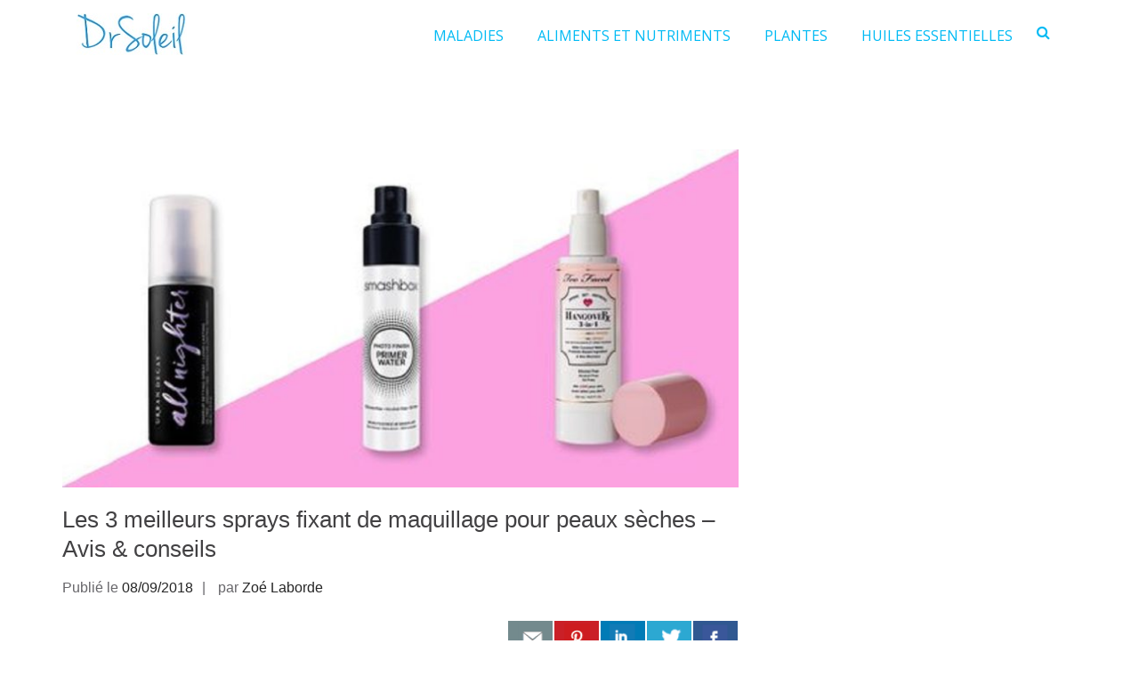

--- FILE ---
content_type: text/html; charset=UTF-8
request_url: https://drsoleil.fr/spray-fixant-maquillage-peaux-seches/
body_size: 22811
content:
<!DOCTYPE html>
<html lang="fr-FR">
<head>
<meta charset="UTF-8">
<meta name="viewport" content="width=device-width, initial-scale=1">
<link rel="profile" href="https://gmpg.org/xfn/11">

    <style>
        #wpadminbar #wp-admin-bar-p404_free_top_button .ab-icon:before {
            content: "\f103";
            color: red;
            top: 2px;
        }
    </style>
<style>
#wpadminbar #wp-admin-bar-wccp_free_top_button .ab-icon:before {
	content: "\f160";
	color: #02CA02;
	top: 3px;
}
#wpadminbar #wp-admin-bar-wccp_free_top_button .ab-icon {
	transform: rotate(45deg);
}
</style>
<meta name='robots' content='index, follow, max-image-preview:large, max-snippet:-1, max-video-preview:-1' />

	<!-- This site is optimized with the Yoast SEO plugin v19.7.2 - https://yoast.com/wordpress/plugins/seo/ -->
	<title>Les 3 meilleurs sprays fixant de maquillage pour peaux sèches – Avis &amp; conseils - DrSoleil</title>
	<link rel="canonical" href="https://drsoleil.fr/spray-fixant-maquillage-peaux-seches/" />
	<meta property="og:locale" content="fr_FR" />
	<meta property="og:type" content="article" />
	<meta property="og:title" content="Les 3 meilleurs sprays fixant de maquillage pour peaux sèches – Avis &amp; conseils - DrSoleil" />
	<meta property="og:description" content="&nbsp; Fidèles à notre devise de vous faire découvrir des solutions alternatives et des produits naturels pour traiter vos problèmes de peau, nous avons examiné les sprays fixant de maquillage pour peaux sèches. Ces sprays ont été soigneusement étudiés et analysés en fonction de leur capacité à fixer le maquillage, leurs ingrédients, leur sensation générale [&hellip;]" />
	<meta property="og:url" content="https://drsoleil.fr/spray-fixant-maquillage-peaux-seches/" />
	<meta property="og:site_name" content="DrSoleil" />
	<meta property="article:published_time" content="2018-09-08T20:02:44+00:00" />
	<meta property="article:modified_time" content="2019-11-12T14:13:29+00:00" />
	<meta property="og:image" content="https://drsoleil.fr/wp-content/uploads/2019/01/Le-meilleur-spray-fixant-de-maquillage-pour-peaux-sèches-Copie.jpg" />
	<meta property="og:image:width" content="999" />
	<meta property="og:image:height" content="499" />
	<meta property="og:image:type" content="image/jpeg" />
	<meta name="author" content="Zoé Laborde" />
	<meta name="twitter:card" content="summary_large_image" />
	<meta name="twitter:label1" content="Écrit par" />
	<meta name="twitter:data1" content="Zoé Laborde" />
	<meta name="twitter:label2" content="Durée de lecture estimée" />
	<meta name="twitter:data2" content="6 minutes" />
	<script type="application/ld+json" class="yoast-schema-graph">{"@context":"https://schema.org","@graph":[{"@type":"Article","@id":"https://drsoleil.fr/spray-fixant-maquillage-peaux-seches/#article","isPartOf":{"@id":"https://drsoleil.fr/spray-fixant-maquillage-peaux-seches/"},"author":{"name":"Zoé Laborde","@id":"https://drsoleil.fr/#/schema/person/73909a408e226d6694015766a2072370"},"headline":"Les 3 meilleurs sprays fixant de maquillage pour peaux sèches – Avis &#038; conseils","datePublished":"2018-09-08T20:02:44+00:00","dateModified":"2019-11-12T14:13:29+00:00","mainEntityOfPage":{"@id":"https://drsoleil.fr/spray-fixant-maquillage-peaux-seches/"},"wordCount":1147,"publisher":{"@id":"https://drsoleil.fr/#organization"},"image":{"@id":"https://drsoleil.fr/spray-fixant-maquillage-peaux-seches/#primaryimage"},"thumbnailUrl":"https://drsoleil.fr/wp-content/uploads/2019/01/Le-meilleur-spray-fixant-de-maquillage-pour-peaux-sèches-Copie.jpg","articleSection":["Peau sèche"],"inLanguage":"fr-FR"},{"@type":"WebPage","@id":"https://drsoleil.fr/spray-fixant-maquillage-peaux-seches/","url":"https://drsoleil.fr/spray-fixant-maquillage-peaux-seches/","name":"Les 3 meilleurs sprays fixant de maquillage pour peaux sèches – Avis & conseils - DrSoleil","isPartOf":{"@id":"https://drsoleil.fr/#website"},"primaryImageOfPage":{"@id":"https://drsoleil.fr/spray-fixant-maquillage-peaux-seches/#primaryimage"},"image":{"@id":"https://drsoleil.fr/spray-fixant-maquillage-peaux-seches/#primaryimage"},"thumbnailUrl":"https://drsoleil.fr/wp-content/uploads/2019/01/Le-meilleur-spray-fixant-de-maquillage-pour-peaux-sèches-Copie.jpg","datePublished":"2018-09-08T20:02:44+00:00","dateModified":"2019-11-12T14:13:29+00:00","breadcrumb":{"@id":"https://drsoleil.fr/spray-fixant-maquillage-peaux-seches/#breadcrumb"},"inLanguage":"fr-FR","potentialAction":[{"@type":"ReadAction","target":["https://drsoleil.fr/spray-fixant-maquillage-peaux-seches/"]}]},{"@type":"ImageObject","inLanguage":"fr-FR","@id":"https://drsoleil.fr/spray-fixant-maquillage-peaux-seches/#primaryimage","url":"https://drsoleil.fr/wp-content/uploads/2019/01/Le-meilleur-spray-fixant-de-maquillage-pour-peaux-sèches-Copie.jpg","contentUrl":"https://drsoleil.fr/wp-content/uploads/2019/01/Le-meilleur-spray-fixant-de-maquillage-pour-peaux-sèches-Copie.jpg","width":999,"height":499,"caption":""},{"@type":"BreadcrumbList","@id":"https://drsoleil.fr/spray-fixant-maquillage-peaux-seches/#breadcrumb","itemListElement":[{"@type":"ListItem","position":1,"name":"Accueil","item":"https://drsoleil.fr/"},{"@type":"ListItem","position":2,"name":"Santé","item":"https://drsoleil.fr/category/sante/"},{"@type":"ListItem","position":3,"name":"Types de peau","item":"https://drsoleil.fr/category/sante/types-peau/"},{"@type":"ListItem","position":4,"name":"Peau sèche","item":"https://drsoleil.fr/category/sante/types-peau/peau-seche/"},{"@type":"ListItem","position":5,"name":"Les 3 meilleurs sprays fixant de maquillage pour peaux sèches – Avis &#038; conseils"}]},{"@type":"WebSite","@id":"https://drsoleil.fr/#website","url":"https://drsoleil.fr/","name":"DrSoleil","description":"la nature est un médicament","publisher":{"@id":"https://drsoleil.fr/#organization"},"potentialAction":[{"@type":"SearchAction","target":{"@type":"EntryPoint","urlTemplate":"https://drsoleil.fr/?s={search_term_string}"},"query-input":"required name=search_term_string"}],"inLanguage":"fr-FR"},{"@type":"Organization","@id":"https://drsoleil.fr/#organization","name":"DrSoleil","url":"https://drsoleil.fr/","sameAs":[],"logo":{"@type":"ImageObject","inLanguage":"fr-FR","@id":"https://drsoleil.fr/#/schema/logo/image/","url":"https://drsoleil.fr/wp-content/uploads/2019/02/drsoleil.jpg","contentUrl":"https://drsoleil.fr/wp-content/uploads/2019/02/drsoleil.jpg","width":145,"height":60,"caption":"DrSoleil"},"image":{"@id":"https://drsoleil.fr/#/schema/logo/image/"}},{"@type":"Person","@id":"https://drsoleil.fr/#/schema/person/73909a408e226d6694015766a2072370","name":"Zoé Laborde","image":{"@type":"ImageObject","inLanguage":"fr-FR","@id":"https://drsoleil.fr/#/schema/person/image/","url":"https://secure.gravatar.com/avatar/2934a6ae30aacaf300b835f8760837f2?s=96&r=g","contentUrl":"https://secure.gravatar.com/avatar/2934a6ae30aacaf300b835f8760837f2?s=96&r=g","caption":"Zoé Laborde"},"description":"Rédactrice spécialisée dans les problèmes de peau et la santé naturelle. Zoé aspire à fournir des conseils sur les soins de peau et la dermatologie.","sameAs":["https://drsoleil.fr"]}]}</script>
	<!-- / Yoast SEO plugin. -->


<link rel="alternate" type="application/rss+xml" title="DrSoleil &raquo; Flux" href="https://drsoleil.fr/feed/" />
<link rel="alternate" type="application/rss+xml" title="DrSoleil &raquo; Flux des commentaires" href="https://drsoleil.fr/comments/feed/" />
<script type="text/javascript">
/* <![CDATA[ */
window._wpemojiSettings = {"baseUrl":"https:\/\/s.w.org\/images\/core\/emoji\/14.0.0\/72x72\/","ext":".png","svgUrl":"https:\/\/s.w.org\/images\/core\/emoji\/14.0.0\/svg\/","svgExt":".svg","source":{"concatemoji":"https:\/\/drsoleil.fr\/wp-includes\/js\/wp-emoji-release.min.js?ver=6.4.7"}};
/*! This file is auto-generated */
!function(i,n){var o,s,e;function c(e){try{var t={supportTests:e,timestamp:(new Date).valueOf()};sessionStorage.setItem(o,JSON.stringify(t))}catch(e){}}function p(e,t,n){e.clearRect(0,0,e.canvas.width,e.canvas.height),e.fillText(t,0,0);var t=new Uint32Array(e.getImageData(0,0,e.canvas.width,e.canvas.height).data),r=(e.clearRect(0,0,e.canvas.width,e.canvas.height),e.fillText(n,0,0),new Uint32Array(e.getImageData(0,0,e.canvas.width,e.canvas.height).data));return t.every(function(e,t){return e===r[t]})}function u(e,t,n){switch(t){case"flag":return n(e,"\ud83c\udff3\ufe0f\u200d\u26a7\ufe0f","\ud83c\udff3\ufe0f\u200b\u26a7\ufe0f")?!1:!n(e,"\ud83c\uddfa\ud83c\uddf3","\ud83c\uddfa\u200b\ud83c\uddf3")&&!n(e,"\ud83c\udff4\udb40\udc67\udb40\udc62\udb40\udc65\udb40\udc6e\udb40\udc67\udb40\udc7f","\ud83c\udff4\u200b\udb40\udc67\u200b\udb40\udc62\u200b\udb40\udc65\u200b\udb40\udc6e\u200b\udb40\udc67\u200b\udb40\udc7f");case"emoji":return!n(e,"\ud83e\udef1\ud83c\udffb\u200d\ud83e\udef2\ud83c\udfff","\ud83e\udef1\ud83c\udffb\u200b\ud83e\udef2\ud83c\udfff")}return!1}function f(e,t,n){var r="undefined"!=typeof WorkerGlobalScope&&self instanceof WorkerGlobalScope?new OffscreenCanvas(300,150):i.createElement("canvas"),a=r.getContext("2d",{willReadFrequently:!0}),o=(a.textBaseline="top",a.font="600 32px Arial",{});return e.forEach(function(e){o[e]=t(a,e,n)}),o}function t(e){var t=i.createElement("script");t.src=e,t.defer=!0,i.head.appendChild(t)}"undefined"!=typeof Promise&&(o="wpEmojiSettingsSupports",s=["flag","emoji"],n.supports={everything:!0,everythingExceptFlag:!0},e=new Promise(function(e){i.addEventListener("DOMContentLoaded",e,{once:!0})}),new Promise(function(t){var n=function(){try{var e=JSON.parse(sessionStorage.getItem(o));if("object"==typeof e&&"number"==typeof e.timestamp&&(new Date).valueOf()<e.timestamp+604800&&"object"==typeof e.supportTests)return e.supportTests}catch(e){}return null}();if(!n){if("undefined"!=typeof Worker&&"undefined"!=typeof OffscreenCanvas&&"undefined"!=typeof URL&&URL.createObjectURL&&"undefined"!=typeof Blob)try{var e="postMessage("+f.toString()+"("+[JSON.stringify(s),u.toString(),p.toString()].join(",")+"));",r=new Blob([e],{type:"text/javascript"}),a=new Worker(URL.createObjectURL(r),{name:"wpTestEmojiSupports"});return void(a.onmessage=function(e){c(n=e.data),a.terminate(),t(n)})}catch(e){}c(n=f(s,u,p))}t(n)}).then(function(e){for(var t in e)n.supports[t]=e[t],n.supports.everything=n.supports.everything&&n.supports[t],"flag"!==t&&(n.supports.everythingExceptFlag=n.supports.everythingExceptFlag&&n.supports[t]);n.supports.everythingExceptFlag=n.supports.everythingExceptFlag&&!n.supports.flag,n.DOMReady=!1,n.readyCallback=function(){n.DOMReady=!0}}).then(function(){return e}).then(function(){var e;n.supports.everything||(n.readyCallback(),(e=n.source||{}).concatemoji?t(e.concatemoji):e.wpemoji&&e.twemoji&&(t(e.twemoji),t(e.wpemoji)))}))}((window,document),window._wpemojiSettings);
/* ]]> */
</script>
<!-- drsoleil.fr is managing ads with Advanced Ads – https://wpadvancedads.com/ --><script id="drsol-ready">
			window.advanced_ads_ready=function(e,a){a=a||"complete";var d=function(e){return"interactive"===a?"loading"!==e:"complete"===e};d(document.readyState)?e():document.addEventListener("readystatechange",(function(a){d(a.target.readyState)&&e()}),{once:"interactive"===a})},window.advanced_ads_ready_queue=window.advanced_ads_ready_queue||[];		</script>
		<style id='wp-emoji-styles-inline-css' type='text/css'>

	img.wp-smiley, img.emoji {
		display: inline !important;
		border: none !important;
		box-shadow: none !important;
		height: 1em !important;
		width: 1em !important;
		margin: 0 0.07em !important;
		vertical-align: -0.1em !important;
		background: none !important;
		padding: 0 !important;
	}
</style>
<link rel='stylesheet' id='wp-block-library-css' href='https://drsoleil.fr/wp-includes/css/dist/block-library/style.min.css?ver=6.4.7' type='text/css' media='all' />
<style id='classic-theme-styles-inline-css' type='text/css'>
/*! This file is auto-generated */
.wp-block-button__link{color:#fff;background-color:#32373c;border-radius:9999px;box-shadow:none;text-decoration:none;padding:calc(.667em + 2px) calc(1.333em + 2px);font-size:1.125em}.wp-block-file__button{background:#32373c;color:#fff;text-decoration:none}
</style>
<style id='global-styles-inline-css' type='text/css'>
body{--wp--preset--color--black: #000000;--wp--preset--color--cyan-bluish-gray: #abb8c3;--wp--preset--color--white: #ffffff;--wp--preset--color--pale-pink: #f78da7;--wp--preset--color--vivid-red: #cf2e2e;--wp--preset--color--luminous-vivid-orange: #ff6900;--wp--preset--color--luminous-vivid-amber: #fcb900;--wp--preset--color--light-green-cyan: #7bdcb5;--wp--preset--color--vivid-green-cyan: #00d084;--wp--preset--color--pale-cyan-blue: #8ed1fc;--wp--preset--color--vivid-cyan-blue: #0693e3;--wp--preset--color--vivid-purple: #9b51e0;--wp--preset--gradient--vivid-cyan-blue-to-vivid-purple: linear-gradient(135deg,rgba(6,147,227,1) 0%,rgb(155,81,224) 100%);--wp--preset--gradient--light-green-cyan-to-vivid-green-cyan: linear-gradient(135deg,rgb(122,220,180) 0%,rgb(0,208,130) 100%);--wp--preset--gradient--luminous-vivid-amber-to-luminous-vivid-orange: linear-gradient(135deg,rgba(252,185,0,1) 0%,rgba(255,105,0,1) 100%);--wp--preset--gradient--luminous-vivid-orange-to-vivid-red: linear-gradient(135deg,rgba(255,105,0,1) 0%,rgb(207,46,46) 100%);--wp--preset--gradient--very-light-gray-to-cyan-bluish-gray: linear-gradient(135deg,rgb(238,238,238) 0%,rgb(169,184,195) 100%);--wp--preset--gradient--cool-to-warm-spectrum: linear-gradient(135deg,rgb(74,234,220) 0%,rgb(151,120,209) 20%,rgb(207,42,186) 40%,rgb(238,44,130) 60%,rgb(251,105,98) 80%,rgb(254,248,76) 100%);--wp--preset--gradient--blush-light-purple: linear-gradient(135deg,rgb(255,206,236) 0%,rgb(152,150,240) 100%);--wp--preset--gradient--blush-bordeaux: linear-gradient(135deg,rgb(254,205,165) 0%,rgb(254,45,45) 50%,rgb(107,0,62) 100%);--wp--preset--gradient--luminous-dusk: linear-gradient(135deg,rgb(255,203,112) 0%,rgb(199,81,192) 50%,rgb(65,88,208) 100%);--wp--preset--gradient--pale-ocean: linear-gradient(135deg,rgb(255,245,203) 0%,rgb(182,227,212) 50%,rgb(51,167,181) 100%);--wp--preset--gradient--electric-grass: linear-gradient(135deg,rgb(202,248,128) 0%,rgb(113,206,126) 100%);--wp--preset--gradient--midnight: linear-gradient(135deg,rgb(2,3,129) 0%,rgb(40,116,252) 100%);--wp--preset--font-size--small: 13px;--wp--preset--font-size--medium: 20px;--wp--preset--font-size--large: 36px;--wp--preset--font-size--x-large: 42px;--wp--preset--spacing--20: 0.44rem;--wp--preset--spacing--30: 0.67rem;--wp--preset--spacing--40: 1rem;--wp--preset--spacing--50: 1.5rem;--wp--preset--spacing--60: 2.25rem;--wp--preset--spacing--70: 3.38rem;--wp--preset--spacing--80: 5.06rem;--wp--preset--shadow--natural: 6px 6px 9px rgba(0, 0, 0, 0.2);--wp--preset--shadow--deep: 12px 12px 50px rgba(0, 0, 0, 0.4);--wp--preset--shadow--sharp: 6px 6px 0px rgba(0, 0, 0, 0.2);--wp--preset--shadow--outlined: 6px 6px 0px -3px rgba(255, 255, 255, 1), 6px 6px rgba(0, 0, 0, 1);--wp--preset--shadow--crisp: 6px 6px 0px rgba(0, 0, 0, 1);}:where(.is-layout-flex){gap: 0.5em;}:where(.is-layout-grid){gap: 0.5em;}body .is-layout-flow > .alignleft{float: left;margin-inline-start: 0;margin-inline-end: 2em;}body .is-layout-flow > .alignright{float: right;margin-inline-start: 2em;margin-inline-end: 0;}body .is-layout-flow > .aligncenter{margin-left: auto !important;margin-right: auto !important;}body .is-layout-constrained > .alignleft{float: left;margin-inline-start: 0;margin-inline-end: 2em;}body .is-layout-constrained > .alignright{float: right;margin-inline-start: 2em;margin-inline-end: 0;}body .is-layout-constrained > .aligncenter{margin-left: auto !important;margin-right: auto !important;}body .is-layout-constrained > :where(:not(.alignleft):not(.alignright):not(.alignfull)){max-width: var(--wp--style--global--content-size);margin-left: auto !important;margin-right: auto !important;}body .is-layout-constrained > .alignwide{max-width: var(--wp--style--global--wide-size);}body .is-layout-flex{display: flex;}body .is-layout-flex{flex-wrap: wrap;align-items: center;}body .is-layout-flex > *{margin: 0;}body .is-layout-grid{display: grid;}body .is-layout-grid > *{margin: 0;}:where(.wp-block-columns.is-layout-flex){gap: 2em;}:where(.wp-block-columns.is-layout-grid){gap: 2em;}:where(.wp-block-post-template.is-layout-flex){gap: 1.25em;}:where(.wp-block-post-template.is-layout-grid){gap: 1.25em;}.has-black-color{color: var(--wp--preset--color--black) !important;}.has-cyan-bluish-gray-color{color: var(--wp--preset--color--cyan-bluish-gray) !important;}.has-white-color{color: var(--wp--preset--color--white) !important;}.has-pale-pink-color{color: var(--wp--preset--color--pale-pink) !important;}.has-vivid-red-color{color: var(--wp--preset--color--vivid-red) !important;}.has-luminous-vivid-orange-color{color: var(--wp--preset--color--luminous-vivid-orange) !important;}.has-luminous-vivid-amber-color{color: var(--wp--preset--color--luminous-vivid-amber) !important;}.has-light-green-cyan-color{color: var(--wp--preset--color--light-green-cyan) !important;}.has-vivid-green-cyan-color{color: var(--wp--preset--color--vivid-green-cyan) !important;}.has-pale-cyan-blue-color{color: var(--wp--preset--color--pale-cyan-blue) !important;}.has-vivid-cyan-blue-color{color: var(--wp--preset--color--vivid-cyan-blue) !important;}.has-vivid-purple-color{color: var(--wp--preset--color--vivid-purple) !important;}.has-black-background-color{background-color: var(--wp--preset--color--black) !important;}.has-cyan-bluish-gray-background-color{background-color: var(--wp--preset--color--cyan-bluish-gray) !important;}.has-white-background-color{background-color: var(--wp--preset--color--white) !important;}.has-pale-pink-background-color{background-color: var(--wp--preset--color--pale-pink) !important;}.has-vivid-red-background-color{background-color: var(--wp--preset--color--vivid-red) !important;}.has-luminous-vivid-orange-background-color{background-color: var(--wp--preset--color--luminous-vivid-orange) !important;}.has-luminous-vivid-amber-background-color{background-color: var(--wp--preset--color--luminous-vivid-amber) !important;}.has-light-green-cyan-background-color{background-color: var(--wp--preset--color--light-green-cyan) !important;}.has-vivid-green-cyan-background-color{background-color: var(--wp--preset--color--vivid-green-cyan) !important;}.has-pale-cyan-blue-background-color{background-color: var(--wp--preset--color--pale-cyan-blue) !important;}.has-vivid-cyan-blue-background-color{background-color: var(--wp--preset--color--vivid-cyan-blue) !important;}.has-vivid-purple-background-color{background-color: var(--wp--preset--color--vivid-purple) !important;}.has-black-border-color{border-color: var(--wp--preset--color--black) !important;}.has-cyan-bluish-gray-border-color{border-color: var(--wp--preset--color--cyan-bluish-gray) !important;}.has-white-border-color{border-color: var(--wp--preset--color--white) !important;}.has-pale-pink-border-color{border-color: var(--wp--preset--color--pale-pink) !important;}.has-vivid-red-border-color{border-color: var(--wp--preset--color--vivid-red) !important;}.has-luminous-vivid-orange-border-color{border-color: var(--wp--preset--color--luminous-vivid-orange) !important;}.has-luminous-vivid-amber-border-color{border-color: var(--wp--preset--color--luminous-vivid-amber) !important;}.has-light-green-cyan-border-color{border-color: var(--wp--preset--color--light-green-cyan) !important;}.has-vivid-green-cyan-border-color{border-color: var(--wp--preset--color--vivid-green-cyan) !important;}.has-pale-cyan-blue-border-color{border-color: var(--wp--preset--color--pale-cyan-blue) !important;}.has-vivid-cyan-blue-border-color{border-color: var(--wp--preset--color--vivid-cyan-blue) !important;}.has-vivid-purple-border-color{border-color: var(--wp--preset--color--vivid-purple) !important;}.has-vivid-cyan-blue-to-vivid-purple-gradient-background{background: var(--wp--preset--gradient--vivid-cyan-blue-to-vivid-purple) !important;}.has-light-green-cyan-to-vivid-green-cyan-gradient-background{background: var(--wp--preset--gradient--light-green-cyan-to-vivid-green-cyan) !important;}.has-luminous-vivid-amber-to-luminous-vivid-orange-gradient-background{background: var(--wp--preset--gradient--luminous-vivid-amber-to-luminous-vivid-orange) !important;}.has-luminous-vivid-orange-to-vivid-red-gradient-background{background: var(--wp--preset--gradient--luminous-vivid-orange-to-vivid-red) !important;}.has-very-light-gray-to-cyan-bluish-gray-gradient-background{background: var(--wp--preset--gradient--very-light-gray-to-cyan-bluish-gray) !important;}.has-cool-to-warm-spectrum-gradient-background{background: var(--wp--preset--gradient--cool-to-warm-spectrum) !important;}.has-blush-light-purple-gradient-background{background: var(--wp--preset--gradient--blush-light-purple) !important;}.has-blush-bordeaux-gradient-background{background: var(--wp--preset--gradient--blush-bordeaux) !important;}.has-luminous-dusk-gradient-background{background: var(--wp--preset--gradient--luminous-dusk) !important;}.has-pale-ocean-gradient-background{background: var(--wp--preset--gradient--pale-ocean) !important;}.has-electric-grass-gradient-background{background: var(--wp--preset--gradient--electric-grass) !important;}.has-midnight-gradient-background{background: var(--wp--preset--gradient--midnight) !important;}.has-small-font-size{font-size: var(--wp--preset--font-size--small) !important;}.has-medium-font-size{font-size: var(--wp--preset--font-size--medium) !important;}.has-large-font-size{font-size: var(--wp--preset--font-size--large) !important;}.has-x-large-font-size{font-size: var(--wp--preset--font-size--x-large) !important;}
.wp-block-navigation a:where(:not(.wp-element-button)){color: inherit;}
:where(.wp-block-post-template.is-layout-flex){gap: 1.25em;}:where(.wp-block-post-template.is-layout-grid){gap: 1.25em;}
:where(.wp-block-columns.is-layout-flex){gap: 2em;}:where(.wp-block-columns.is-layout-grid){gap: 2em;}
.wp-block-pullquote{font-size: 1.5em;line-height: 1.6;}
</style>
<link rel='stylesheet' id='contact-form-7-css' href='https://drsoleil.fr/wp-content/plugins/contact-form-7/includes/css/styles.css?ver=5.7.6' type='text/css' media='all' />
<link rel='stylesheet' id='dashicons-css' href='https://drsoleil.fr/wp-includes/css/dashicons.min.css?ver=6.4.7' type='text/css' media='all' />
<link rel='stylesheet' id='wcb-css-css' href='https://drsoleil.fr/wp-content/plugins/custom-bulleted-lists/css/style.css?ver=6.4.7' type='text/css' media='all' />
<link rel='stylesheet' id='csbwf_sidebar_style-css' href='https://drsoleil.fr/wp-content/plugins/custom-share-buttons-with-floating-sidebar/css/csbwfs.css?ver=6.4.7' type='text/css' media='all' />
<link rel='stylesheet' id='same-category-posts-css' href='https://drsoleil.fr/wp-content/plugins/same-category-posts/same-category-posts.css?ver=6.4.7' type='text/css' media='all' />
<link rel='stylesheet' id='sow-headline-default-ed7bf54c7d1f-css' href='https://drsoleil.fr/wp-content/uploads/siteorigin-widgets/sow-headline-default-ed7bf54c7d1f.css?ver=6.4.7' type='text/css' media='all' />
<link rel='stylesheet' id='slick-css' href='https://drsoleil.fr/wp-content/plugins/so-widgets-bundle/css/lib/slick.css?ver=1.8.1' type='text/css' media='all' />
<link rel='stylesheet' id='sow-post-carousel-base-css' href='https://drsoleil.fr/wp-content/plugins/so-widgets-bundle/widgets/post-carousel/css/base.css?ver=6.4.7' type='text/css' media='all' />
<link rel='stylesheet' id='sow-post-carousel-base-4b6b1e8c40bc-css' href='https://drsoleil.fr/wp-content/uploads/siteorigin-widgets/sow-post-carousel-base-4b6b1e8c40bc.css?ver=6.4.7' type='text/css' media='all' />
<link rel='stylesheet' id='toc-screen-css' href='https://drsoleil.fr/wp-content/plugins/table-of-contents-plus/screen.min.css?ver=2411.1' type='text/css' media='all' />
<link rel='stylesheet' id='font-awesome-css' href='https://drsoleil.fr/wp-content/themes/suffice-pro/assets/css/font-awesome.min.css?ver=4.7' type='text/css' media='all' />
<link rel='stylesheet' id='swiper-css' href='https://drsoleil.fr/wp-content/themes/suffice-pro/assets/css/swiper.min.css?ver=3.4.0' type='text/css' media='all' />
<link rel='stylesheet' id='perfect-scrollbar-css' href='https://drsoleil.fr/wp-content/themes/suffice-pro/assets/css/perfect-scrollbar.min.css?ver=0.6.16' type='text/css' media='all' />
<link rel='stylesheet' id='animate-css' href='https://drsoleil.fr/wp-content/themes/suffice-pro/assets/css/animate.min.css?ver=3.5.1' type='text/css' media='all' />
<link rel='stylesheet' id='suffice-style-css' href='https://drsoleil.fr/wp-content/themes/suffice-pro/style.css?ver=6.4.7' type='text/css' media='all' />
<link rel='stylesheet' id='tablepress-default-css' href='https://drsoleil.fr/wp-content/plugins/tablepress/css/build/default.css?ver=2.1.8' type='text/css' media='all' />
<link rel='stylesheet' id='jquery-lazyloadxt-spinner-css-css' href='//drsoleil.fr/wp-content/plugins/a3-lazy-load/assets/css/jquery.lazyloadxt.spinner.css?ver=6.4.7' type='text/css' media='all' />
<link rel='stylesheet' id='kirki-styles-suffice_config-css' href='https://drsoleil.fr/wp-content/themes/suffice-pro/inc/kirki/assets/css/kirki-styles.css?ver=3.0.35.3' type='text/css' media='all' />
<style id='kirki-styles-suffice_config-inline-css' type='text/css'>
.header-info-links li span{color:#cbc9cf;}.header-top .social-menu li a{color:#ffffff;font-size:14px;}.header-top{padding:15 0px;}.site-header .header-top{background:#ffffff;background-color:#ffffff;background-repeat:repeat;background-position:center center;background-attachment:scroll;border-width:0px;-webkit-background-size:auto;-moz-background-size:auto;-ms-background-size:auto;-o-background-size:auto;background-size:auto;}.site-header .header-action-container{color:#00baf4;}.header-bottom{padding:0 0px;}.site-header .header-bottom{background:#ffffff;background-color:#ffffff;background-repeat:repeat;background-position:center center;background-attachment:scroll;border-width:26px;border-color:rgba(255,255,255,0.5);-webkit-background-size:auto;-moz-background-size:auto;-ms-background-size:auto;-o-background-size:auto;background-size:auto;}.site-header.header-sticky.header-transparent.headroom--top .header-top{background-color:rgba(0,0,0,0);}.site-header.header-sticky.headroom--top .header-bottom{background-color:rgba(0,0,0,0);}.main-navigation .menu-primary >ul >li >a,.main-navigation .primary-menu >ul >li >a{font-family:"Open Sans", Helvetica, Arial, sans-serif;font-weight:400;letter-spacing:0px;text-transform:none;}.main-navigation .children li a,.main-navigation .sub-menu li a{font-family:"Open Sans", Helvetica, Arial, sans-serif;font-weight:400;letter-spacing:0px;text-transform:none;}.breadcrumbs{background-color:#ffffff;}.breadcrumbs .breadcrumbs-trail,.woocommerce .woocommerce-breadcrumb,.woocommerce-breadcrumb{font-size:14px;}.breadcrumbs .breadcrumbs-trail li,.woocommerce .woocommerce-breadcrumb,.woocommerce-breadcrumb{color:#E5E5E5;}.breadcrumbs .breadcrumbs-trail li a,.woocommerce .woocommerce-breadcrumb a,.woocommerce-breadcrumb a{color:#D1D1D1;}.site-footer{background-color:#ffffff;}.footer-bottom .footer-bottom-container{border-width:1px;}.footer-top .footer-widgets{padding-top:60px;padding-right:0;padding-bottom:15px;padding-left:0;}.footer-widgets .widget{margin-bottom:45px;}.footer-widgets .widget .widget-title{font-size:18px;}.footer-widgets .widget ul >li a:hover{color:#8087a8;}.footer-widgets .widget ul li{padding-top:10px;padding-right:0;padding-bottom:10px;padding-left:0;border-width:0px;border-color:#807f83;}.footer-bottom .site-info{font-size:12px;}.widget-area{background-color:rgba(255,255,255,0);}.widget{margin-bottom:45px;}.widget .widget-title{font-size:18px;}.widget >ul >li{padding:10 0px;border-width:2px;border-color:#00baf4;}body{font-family:inherit;font-size:16px;letter-spacing:0px;line-height:1.3;color:#424143;}h1,h2,h3,h4,h5,h6{font-family:inherit;letter-spacing:0px;line-height:1.3;text-transform:none;}h1,h3,h4,h5,h6{color:#424143;}h1{font-size:48px;}h2{font-size:32px;}h3{font-size:26px;}h4{font-size:20px;}h5{font-size:18px;}h6{font-size:16px;}.hentry .entry-title{font-size:26px;line-height:1.3em;}.related-post-list-container-grid{margin-left:-7px;margin-right:-7px;}.related-post-list-container-grid .related-post-item{padding-left:7px;padding-right:7px;}@media only screen and ( min-width: 768px ){.header-transparent.headroom--top .navigation-default .menu-primary >ul >li >a,.header-transparent.headroom--top .navigation-default .primary-menu >ul >li >a{color:#3D3D3D;}.navigation-default .menu-primary > ul > li > a, .navigation-default .primary-menu > ul > li > a{padding-left:17px;padding-right:17px;font-size:16px;color:#00baf4;}.navigation-default .menu-primary > ul > li > a:hover,.navigation-default .menu-primary ul li:hover > a,.navigation-default .primary-menu >ul >li >a:hover,.navigation-default .primary-menu ul li:hover > a{color:#318ce7;}.navigation-default .menu-primary > ul > li .sub-menu li a, .navigation-default .primary-menu > ul > li .children li a{padding-top:10px;padding-bottom:10px;}.navigation-default .menu-primary > ul > li .sub-menu li, .navigation-default .primary-menu > ul > li .children li{width:250px;}.navigation-default .menu-primary .sub-menu li > a, .navigation-default .primary-menu .children li > a{font-size:13px;}.navigation-offcanvas,.navigation-offcanvas-push{background-color:#19232d;}.navigation-offcanvas .menu-primary > ul > li > a,.navigation-offcanvas .primary-menu > ul > li > a,.navigation-offcanvas-push .menu-primary > ul > li > a,.navigation-offcanvas-push .primary-menu > ul > li > a{padding-top:10px;padding-bottom:10px;font-size:13px;}.navigation-offcanvas .menu-primary >ul >li,.navigation-offcanvas .primary-menu >ul >li,.navigation-offcanvas-push .menu-primary >ul >li,.navigation-offcanvas-push .primary-menu >ul >li{background-color:#19232d;}.navigation-offcanvas .menu-primary >ul >li:hover,.navigation-offcanvas .primary-menu >ul >li:hover,.navigation-offcanvas-push .menu-primary >ul >li:hover,.navigation-offcanvas-push .primary-menu >ul >li:hover{background-color:#2c3c4d;}.navigation-offcanvas .menu-primary ul li.menu-item-has-children.menu-slided,.navigation-offcanvas .primary-menu ul li.page_item_has_children.menu-slided,.navigation-offcanvas-push .menu-primary ul li.menu-item-has-children.menu-slided, .navigation-offcanvas-push .primary-menu ul li.page_item_has_children.menu-slided{background-color:#2c3c4d;}.navigation-offcanvas-push.menu-has-submenu-devider .menu-primary ul li,.navigation-offcanvas-push.menu-has-submenu-devider .primary-menu ul li,.navigation-offcanvas.menu-has-submenu-devider .menu-primary ul li,.navigation-offcanvas.menu-has-submenu-devider .primary-menu ul li{border-color:#212d3a;}.navigation-offcanvas .menu-primary > ul > li .sub-menu li a,.navigation-offcanvas .primary-menu > ul > li .sub-menu li a,.navigation-offcanvas-push .menu-primary > ul > li .sub-menu li a,.navigation-offcanvas-push .primary-menu > ul > li .sub-menu li a{padding-top:10px;padding-bottom:10px;}.navigation-offcanvas .menu-primary >ul >li .sub-menu li,.navigation-offcanvas .primary-menu >ul >li .children li,.navigation-offcanvas-push .menu-primary >ul >li .sub-menu li,.navigation-offcanvas-push .primary-menu >ul >li .children li{background-color:#19232d;}.navigation-offcanvas .menu-primary >ul >li .sub-menu li:hover,.navigation-offcanvas .primary-menu >ul >li .children li:hover,.navigation-offcanvas-push .menu-primary >ul >li .sub-menu li:hover,.navigation-offcanvas-push .primary-menu >ul >li .children li:hover{background-color:#2c3c4d;}.navigation-offcanvas .menu-primary .sub-menu li >a,.navigation-offcanvas .primary-menu .children li >a,.navigation-offcanvas-push .menu-primary .sub-menu li >a,.navigation-offcanvas-push .primary-menu .children li >a{font-size:13px;color:#cad5e1;}.navigation-offcanvas .menu-primary .sub-menu li:hover >a,.navigation-offcanvas .primary-menu .children li:hover >a,.navigation-offcanvas-push .menu-primary .sub-menu li:hover >a,.navigation-offcanvas-push .primary-menu .children li:hover >a{color:#ffffff;}.navigation-fullscreen{background-color:#1f2a36;}.navigation-fullscreen .menu-primary > ul > li > a,.navigation-fullscreen .primary-menu > ul > li > a{padding:30px 5px;}.navigation-fullscreen .menu-primary ul li a,.navigation-fullscreen .primary-menu ul li a{font-size:26px;color:#aabbce;}.navigation-fullscreen .menu-primary ul li.current-menu-item a,.navigation-fullscreen .primary-menu ul li.current_page_item a{color:#FFFFFF;}}
</style>
<script type="text/javascript" id="nb-jquery" src="https://drsoleil.fr/wp-includes/js/jquery/jquery.min.js?ver=3.7.1" id="jquery-core-js"></script>
<script type="text/javascript" src="https://drsoleil.fr/wp-includes/js/jquery/jquery-migrate.min.js?ver=3.4.1" id="jquery-migrate-js"></script>
<script type="text/javascript" src="https://drsoleil.fr/wp-content/plugins/so-widgets-bundle/js/lib/slick.min.js?ver=1.8.1" id="slick-js"></script>
<link rel="https://api.w.org/" href="https://drsoleil.fr/wp-json/" /><link rel="alternate" type="application/json" href="https://drsoleil.fr/wp-json/wp/v2/posts/1669" /><link rel="EditURI" type="application/rsd+xml" title="RSD" href="https://drsoleil.fr/xmlrpc.php?rsd" />
<meta name="generator" content="WordPress 6.4.7" />
<link rel='shortlink' href='https://drsoleil.fr/?p=1669' />
<link rel="alternate" type="application/json+oembed" href="https://drsoleil.fr/wp-json/oembed/1.0/embed?url=https%3A%2F%2Fdrsoleil.fr%2Fspray-fixant-maquillage-peaux-seches%2F" />
<link rel="alternate" type="text/xml+oembed" href="https://drsoleil.fr/wp-json/oembed/1.0/embed?url=https%3A%2F%2Fdrsoleil.fr%2Fspray-fixant-maquillage-peaux-seches%2F&#038;format=xml" />
<script id="wpcp_disable_selection" type="text/javascript">
var image_save_msg='You are not allowed to save images!';
	var no_menu_msg='Context Menu disabled!';
	var smessage = "Contenu protégé";

function disableEnterKey(e)
{
	var elemtype = e.target.tagName;
	
	elemtype = elemtype.toUpperCase();
	
	if (elemtype == "TEXT" || elemtype == "TEXTAREA" || elemtype == "INPUT" || elemtype == "PASSWORD" || elemtype == "SELECT" || elemtype == "OPTION" || elemtype == "EMBED")
	{
		elemtype = 'TEXT';
	}
	
	if (e.ctrlKey){
     var key;
     if(window.event)
          key = window.event.keyCode;     //IE
     else
          key = e.which;     //firefox (97)
    //if (key != 17) alert(key);
     if (elemtype!= 'TEXT' && (key == 97 || key == 65 || key == 67 || key == 99 || key == 88 || key == 120 || key == 26 || key == 85  || key == 86 || key == 83 || key == 43 || key == 73))
     {
		if(wccp_free_iscontenteditable(e)) return true;
		show_wpcp_message('You are not allowed to copy content or view source');
		return false;
     }else
     	return true;
     }
}


/*For contenteditable tags*/
function wccp_free_iscontenteditable(e)
{
	var e = e || window.event; // also there is no e.target property in IE. instead IE uses window.event.srcElement
  	
	var target = e.target || e.srcElement;

	var elemtype = e.target.nodeName;
	
	elemtype = elemtype.toUpperCase();
	
	var iscontenteditable = "false";
		
	if(typeof target.getAttribute!="undefined" ) iscontenteditable = target.getAttribute("contenteditable"); // Return true or false as string
	
	var iscontenteditable2 = false;
	
	if(typeof target.isContentEditable!="undefined" ) iscontenteditable2 = target.isContentEditable; // Return true or false as boolean

	if(target.parentElement.isContentEditable) iscontenteditable2 = true;
	
	if (iscontenteditable == "true" || iscontenteditable2 == true)
	{
		if(typeof target.style!="undefined" ) target.style.cursor = "text";
		
		return true;
	}
}

////////////////////////////////////
function disable_copy(e)
{	
	var e = e || window.event; // also there is no e.target property in IE. instead IE uses window.event.srcElement
	
	var elemtype = e.target.tagName;
	
	elemtype = elemtype.toUpperCase();
	
	if (elemtype == "TEXT" || elemtype == "TEXTAREA" || elemtype == "INPUT" || elemtype == "PASSWORD" || elemtype == "SELECT" || elemtype == "OPTION" || elemtype == "EMBED")
	{
		elemtype = 'TEXT';
	}
	
	if(wccp_free_iscontenteditable(e)) return true;
	
	var isSafari = /Safari/.test(navigator.userAgent) && /Apple Computer/.test(navigator.vendor);
	
	var checker_IMG = '';
	if (elemtype == "IMG" && checker_IMG == 'checked' && e.detail >= 2) {show_wpcp_message(alertMsg_IMG);return false;}
	if (elemtype != "TEXT")
	{
		if (smessage !== "" && e.detail == 2)
			show_wpcp_message(smessage);
		
		if (isSafari)
			return true;
		else
			return false;
	}	
}

//////////////////////////////////////////
function disable_copy_ie()
{
	var e = e || window.event;
	var elemtype = window.event.srcElement.nodeName;
	elemtype = elemtype.toUpperCase();
	if(wccp_free_iscontenteditable(e)) return true;
	if (elemtype == "IMG") {show_wpcp_message(alertMsg_IMG);return false;}
	if (elemtype != "TEXT" && elemtype != "TEXTAREA" && elemtype != "INPUT" && elemtype != "PASSWORD" && elemtype != "SELECT" && elemtype != "OPTION" && elemtype != "EMBED")
	{
		return false;
	}
}	
function reEnable()
{
	return true;
}
document.onkeydown = disableEnterKey;
document.onselectstart = disable_copy_ie;
if(navigator.userAgent.indexOf('MSIE')==-1)
{
	document.onmousedown = disable_copy;
	document.onclick = reEnable;
}
function disableSelection(target)
{
    //For IE This code will work
    if (typeof target.onselectstart!="undefined")
    target.onselectstart = disable_copy_ie;
    
    //For Firefox This code will work
    else if (typeof target.style.MozUserSelect!="undefined")
    {target.style.MozUserSelect="none";}
    
    //All other  (ie: Opera) This code will work
    else
    target.onmousedown=function(){return false}
    target.style.cursor = "default";
}
//Calling the JS function directly just after body load
window.onload = function(){disableSelection(document.body);};

//////////////////special for safari Start////////////////
var onlongtouch;
var timer;
var touchduration = 1000; //length of time we want the user to touch before we do something

var elemtype = "";
function touchstart(e) {
	var e = e || window.event;
  // also there is no e.target property in IE.
  // instead IE uses window.event.srcElement
  	var target = e.target || e.srcElement;
	
	elemtype = window.event.srcElement.nodeName;
	
	elemtype = elemtype.toUpperCase();
	
	if(!wccp_pro_is_passive()) e.preventDefault();
	if (!timer) {
		timer = setTimeout(onlongtouch, touchduration);
	}
}

function touchend() {
    //stops short touches from firing the event
    if (timer) {
        clearTimeout(timer);
        timer = null;
    }
	onlongtouch();
}

onlongtouch = function(e) { //this will clear the current selection if anything selected
	
	if (elemtype != "TEXT" && elemtype != "TEXTAREA" && elemtype != "INPUT" && elemtype != "PASSWORD" && elemtype != "SELECT" && elemtype != "EMBED" && elemtype != "OPTION")	
	{
		if (window.getSelection) {
			if (window.getSelection().empty) {  // Chrome
			window.getSelection().empty();
			} else if (window.getSelection().removeAllRanges) {  // Firefox
			window.getSelection().removeAllRanges();
			}
		} else if (document.selection) {  // IE?
			document.selection.empty();
		}
		return false;
	}
};

document.addEventListener("DOMContentLoaded", function(event) { 
    window.addEventListener("touchstart", touchstart, false);
    window.addEventListener("touchend", touchend, false);
});

function wccp_pro_is_passive() {

  var cold = false,
  hike = function() {};

  try {
	  const object1 = {};
  var aid = Object.defineProperty(object1, 'passive', {
  get() {cold = true}
  });
  window.addEventListener('test', hike, aid);
  window.removeEventListener('test', hike, aid);
  } catch (e) {}

  return cold;
}
/*special for safari End*/
</script>
<script id="wpcp_disable_Right_Click" type="text/javascript">
document.ondragstart = function() { return false;}
	function nocontext(e) {
	   return false;
	}
	document.oncontextmenu = nocontext;
</script>
		<style type="text/css">
					.site-title,
			.site-description {
				position: absolute;
				clip: rect(1px, 1px, 1px, 1px);
			}
				</style>
		<link rel="icon" href="https://drsoleil.fr/wp-content/uploads/2019/11/cropped-logo-drsoleil-2019-150x150.png" sizes="32x32" />
<link rel="icon" href="https://drsoleil.fr/wp-content/uploads/2019/11/cropped-logo-drsoleil-2019-300x300.png" sizes="192x192" />
<link rel="apple-touch-icon" href="https://drsoleil.fr/wp-content/uploads/2019/11/cropped-logo-drsoleil-2019-300x300.png" />
<meta name="msapplication-TileImage" content="https://drsoleil.fr/wp-content/uploads/2019/11/cropped-logo-drsoleil-2019-300x300.png" />
</head>

<body data-rsssl=1 class="nb-3-3-4 nimble-no-local-data-skp__post_post_1669 nimble-no-group-site-tmpl-skp__all_post post-template-default single single-post postid-1669 single-format-standard wp-custom-logo sek-hide-rc-badge unselectable group-blog right-sidebar wide aa-prefix-drsol-">



<div id="page" class="site">

	<a class="skip-link screen-reader-text" href="#content">Aller au contenu</a>

	
	<header id="masthead" class="site-header logo-left-menu-right header-navigation-default" role="banner">
		<div class="header-outer-wrapper">
			<div class="header-inner-wrapper">
				
				<div class="header-bottom">
					<div class="container">
						<div class="header-bottom-left-section">
							<div class="site-identity-container">
			<div class="logo-container">
			<a href="https://drsoleil.fr/" class="custom-logo-link" rel="home"><img width="140" height="47" src="https://drsoleil.fr/wp-content/uploads/2019/02/logohautdepage.jpg" class="custom-logo no-lazy" alt="DrSoleil" decoding="async" /></a>		</div> <!-- .logo-container -->
	
		<div class="site-branding">
					<p class="site-title"><a href="https://drsoleil.fr/" rel="home">DrSoleil</a></p>
					<p class="site-description">la nature est un médicament</p>
			</div><!-- .site-branding -->
</div> <!-- .logo -->
													</div>

						<div class="header-bottom-right-section">
								<nav id="site-navigation" class="main-navigation navigation-default menu-has-submenu-shadow menu-has-submenu-devider menu-has-submenu-indicator" role="navigation">
		<header class="nav-header">
			<h3 class="nav-title">DrSoleil</h3>
			<a href="#" class="nav-close">fermer</a>
		</header>

		<div class="menu-primary"><ul id="menu-menu-1" class="primary-menu"><li id="menu-item-22192" class="menu-item menu-item-type-taxonomy menu-item-object-category menu-item-22192"><a href="https://drsoleil.fr/category/sante/maladies/">MALADIES</a></li>
<li id="menu-item-22180" class="menu-item menu-item-type-taxonomy menu-item-object-category menu-item-22180"><a href="https://drsoleil.fr/category/nutrition/aliments-nutriments/">ALIMENTS ET NUTRIMENTS</a></li>
<li id="menu-item-20476" class="menu-item menu-item-type-taxonomy menu-item-object-category menu-item-20476"><a href="https://drsoleil.fr/category/remedes-naturels/plantes/">PLANTES</a></li>
<li id="menu-item-20477" class="menu-item menu-item-type-taxonomy menu-item-object-category menu-item-20477"><a href="https://drsoleil.fr/category/remedes-naturels/huiles-essentielles/">HUILES ESSENTIELLES</a></li>
</ul></div>	</nav><!-- #site-navigation -->

<div class="header-action-container">
				<ul class="navigation-header-action">
							<li class="header-action-item-search search-form-style-halfscreen">
					<span class="screen-reader-text">Afficher le formulaire de recherche</span>
					<i class="fa fa-search"></i>
									</li>
			
					</ul>
		
	<div class="navigation-togglers-wrapper">
		<button class="menu-toggle menu-toggle-mobile" aria-controls="primary-menu" aria-expanded="false"><span class="screen-reader-text">Menu principal pour mobile</span> <i class="fa fa-bars"></i></button>
		<button class="menu-toggle menu-toggle-desktop menu-toggle-navigation-default" aria-controls="primary-menu" aria-expanded="false"><span class="screen-reader-text">Menu principal pour descktop</span> <i class="fa"></i></button>
	</div> <!-- .navigation-togglers-wrapper -->
</div> <!-- .header-action-container -->
						</div>
					</div> <!-- .container -->
				</div> <!-- .header-bottom -->
			</div>  <!-- .header-inner-wrapper -->
		</div> <!-- .header-outer-wrapper -->

			</header><!-- #masthead -->

		<div id="heading">
			</div>

	
	<div id="content" class="site-content">
		<div class="container">


<div id="primary" class="content-area">
	<main id="main" class="site-main" role="main">

		
<article id="post-1669" class="post-1669 post type-post status-publish format-standard has-post-thumbnail hentry category-peau-seche">

	
	<header class="entry-header">
	
	<figure class="entry-thumbnail">
		<img width="760" height="380" src="//drsoleil.fr/wp-content/plugins/a3-lazy-load/assets/images/lazy_placeholder.gif" data-lazy-type="image" data-src="https://drsoleil.fr/wp-content/uploads/2019/01/Le-meilleur-spray-fixant-de-maquillage-pour-peaux-sèches-Copie.jpg" class="lazy lazy-hidden attachment-large size-large no-lazy wp-post-image" alt="Les 3 meilleurs sprays fixant de maquillage pour peaux sèches – Avis &amp; conseils" decoding="async" fetchpriority="high" srcset="" data-srcset="https://drsoleil.fr/wp-content/uploads/2019/01/Le-meilleur-spray-fixant-de-maquillage-pour-peaux-sèches-Copie.jpg 999w, https://drsoleil.fr/wp-content/uploads/2019/01/Le-meilleur-spray-fixant-de-maquillage-pour-peaux-sèches-Copie-300x150.jpg 300w, https://drsoleil.fr/wp-content/uploads/2019/01/Le-meilleur-spray-fixant-de-maquillage-pour-peaux-sèches-Copie-768x384.jpg 768w" sizes="(max-width: 760px) 100vw, 760px" /><noscript><img width="760" height="380" src="https://drsoleil.fr/wp-content/uploads/2019/01/Le-meilleur-spray-fixant-de-maquillage-pour-peaux-sèches-Copie.jpg" class="attachment-large size-large no-lazy wp-post-image" alt="Les 3 meilleurs sprays fixant de maquillage pour peaux sèches – Avis &amp; conseils" decoding="async" fetchpriority="high" srcset="https://drsoleil.fr/wp-content/uploads/2019/01/Le-meilleur-spray-fixant-de-maquillage-pour-peaux-sèches-Copie.jpg 999w, https://drsoleil.fr/wp-content/uploads/2019/01/Le-meilleur-spray-fixant-de-maquillage-pour-peaux-sèches-Copie-300x150.jpg 300w, https://drsoleil.fr/wp-content/uploads/2019/01/Le-meilleur-spray-fixant-de-maquillage-pour-peaux-sèches-Copie-768x384.jpg 768w" sizes="(max-width: 760px) 100vw, 760px" /></noscript>	</figure> <!-- .entry-thumbnail -->
<h1 class="entry-title">Les 3 meilleurs sprays fixant de maquillage pour peaux sèches – Avis &#038; conseils</h1>		<div class="entry-meta">
			<span class="posted-on">Publié le <a href="https://drsoleil.fr/spray-fixant-maquillage-peaux-seches/" rel="bookmark"><time class="entry-date published" datetime="2018-09-08T22:02:44+02:00">08/09/2018</time><time class="updated" datetime="2019-11-12T15:13:29+01:00">12/11/2019</time></a></span><span class="byline"> par <span class="author vcard"><a class="url fn n" href="https://drsoleil.fr/author/zoe/">Zoé Laborde</a></span></span>		</div><!-- .entry-meta -->
		</header><!-- .entry-header -->

	<div class="entry-content">
		<div id="socialButtonOnPage" class="rightSocialButtonOnPage"><div class="csbwfs-sbutton-post"><div id="fb-p" class="csbwfs-fb"><a href="javascript:"  onclick="window.open('//www.facebook.com/sharer/sharer.php?u=https://drsoleil.fr/spray-fixant-maquillage-peaux-seches/','Facebook','width=800,height=300');return false;"
   target="_blank" title="Share On Facebook" ><i class="csbwfs_facebook"></i></a></div></div><div class="csbwfs-sbutton-post"><div id="tw-p" class="csbwfs-tw"><a href="javascript:" onclick="window.open('//twitter.com/share?url=https://drsoleil.fr/spray-fixant-maquillage-peaux-seches/&text=Les%203%20meilleurs%20sprays%20fixant%20de%20maquillage%20pour%20peaux%20s%C3%A8ches%20%E2%80%93%20Avis%20%26%20conseils&nbsp;&nbsp;', '_blank', 'width=800,height=300')" title="Share On Twitter" ><i class="csbwfs_twitter"></i></a></div></div><div class="csbwfs-sbutton-post"><div id="li-p" class="csbwfs-li"><a href="javascript:" onclick="javascript:window.open('//www.linkedin.com/shareArticle?mini=true&url=https://drsoleil.fr/spray-fixant-maquillage-peaux-seches/','', 'menubar=no,toolbar=no,resizable=yes,scrollbars=yes,height=600,width=600');return false;" title="Share On Linkedin" ><i class="csbwfs_linkedin"></i></a></div></div><div class="csbwfs-sbutton-post"><div id="pin-p" class="csbwfs-pin"><a onclick="javascript:void((function(){var e=document.createElement('script');e.setAttribute('type','text/javascript');e.setAttribute('charset','UTF-8');e.setAttribute('src','//assets.pinterest.com/js/pinmarklet.js?r='+Math.random()*99999999);document.body.appendChild(e)})());" href="javascript:void(0);" title="Share On Pinterest" ><i class="csbwfs_pinterest"></i></a></div></div><div class="csbwfs-sbutton-post"><div id="ml-p" class="csbwfs-ml"><a href="mailto:?subject=Les 3 meilleurs sprays fixant de maquillage pour peaux sèches – Avis &#038; conseils&body=https://drsoleil.fr/spray-fixant-maquillage-peaux-seches/" title="Contact us"  ><i class="csbwfs_mail"></i></a></div></div></div><p>&nbsp;</p>
<p style="text-align: justify;">Fidèles à notre devise de vous faire découvrir des solutions alternatives et des produits naturels pour traiter vos problèmes de peau, nous avons examiné les sprays fixant de maquillage pour peaux sèches.</p>
<p style="text-align: justify;">Ces sprays ont été soigneusement étudiés et analysés en fonction de leur capacité à fixer le maquillage, leurs ingrédients, leur sensation générale sur le visage et leur rapport qualité/prix.</p><div class="drsol-contenu" id="drsol-1519249281"><script async src="https://pagead2.googlesyndication.com/pagead/js/adsbygoogle.js"></script>
<ins class="adsbygoogle"
     style="display:block; text-align:center;"
     data-ad-layout="in-article"
     data-ad-format="fluid"
     data-ad-client="ca-pub-0204998280360523"
     data-ad-slot="3295283619"></ins>
<script>
     (adsbygoogle = window.adsbygoogle || []).push({});
</script></div><hr />
<table style="border-collapse: collapse; width: 100%;" border="1">
<tbody>
<tr>
<td style="width: 100%; background-color: #dedede; text-align: center;" colspan="2">
<h2><span style="font-size: 18pt;">3. Spray fixant de maquillage <strong>LUNAR GLOW</strong></span></h2>
</td>
</tr>
<tr>
<td style="width: 100%; background-color: #ffffff; text-align: left; vertical-align: top;" colspan="2"><img decoding="async" class="lazy lazy-hidden aligncenter size-medium wp-image-1670" src="//drsoleil.fr/wp-content/plugins/a3-lazy-load/assets/images/lazy_placeholder.gif" data-lazy-type="image" data-src="https://drsoleil.fr/wp-content/uploads/2018/09/Fixateur-de-Maquillage-Spray.-Makeup-Setting-Spray-Hydratant-Fixant-par-Lunar-Glow-100-ml-104x300.jpg" alt="Fixateur de Maquillage Spray. Makeup Setting Spray Hydratant Fixant par Lunar Glow 100 ml" width="104" height="300" srcset="" data-srcset="https://drsoleil.fr/wp-content/uploads/2018/09/Fixateur-de-Maquillage-Spray.-Makeup-Setting-Spray-Hydratant-Fixant-par-Lunar-Glow-100-ml-104x300.jpg 104w, https://drsoleil.fr/wp-content/uploads/2018/09/Fixateur-de-Maquillage-Spray.-Makeup-Setting-Spray-Hydratant-Fixant-par-Lunar-Glow-100-ml-354x1024.jpg 354w, https://drsoleil.fr/wp-content/uploads/2018/09/Fixateur-de-Maquillage-Spray.-Makeup-Setting-Spray-Hydratant-Fixant-par-Lunar-Glow-100-ml.jpg 518w" sizes="(max-width: 104px) 100vw, 104px" /><noscript><img decoding="async" class="aligncenter size-medium wp-image-1670" src="https://drsoleil.fr/wp-content/uploads/2018/09/Fixateur-de-Maquillage-Spray.-Makeup-Setting-Spray-Hydratant-Fixant-par-Lunar-Glow-100-ml-104x300.jpg" alt="Fixateur de Maquillage Spray. Makeup Setting Spray Hydratant Fixant par Lunar Glow 100 ml" width="104" height="300" srcset="https://drsoleil.fr/wp-content/uploads/2018/09/Fixateur-de-Maquillage-Spray.-Makeup-Setting-Spray-Hydratant-Fixant-par-Lunar-Glow-100-ml-104x300.jpg 104w, https://drsoleil.fr/wp-content/uploads/2018/09/Fixateur-de-Maquillage-Spray.-Makeup-Setting-Spray-Hydratant-Fixant-par-Lunar-Glow-100-ml-354x1024.jpg 354w, https://drsoleil.fr/wp-content/uploads/2018/09/Fixateur-de-Maquillage-Spray.-Makeup-Setting-Spray-Hydratant-Fixant-par-Lunar-Glow-100-ml.jpg 518w" sizes="(max-width: 104px) 100vw, 104px" /></noscript></p>
<p style="text-align: justify;">Le spray fixateur de maquillage de Lunar est un produit unique conçu pour hydrater et apporter une sensation de fraîcheur à votre peau durant l&rsquo;application du maquillage.</p>
<p style="text-align: justify;">La glycérine naturelle qu&rsquo;il contient permet de garder l&rsquo;apparence du maquillage « fraîchement appliqué », tandis que l&rsquo;huile d&rsquo;amande douce apporte éclat et hydratation.</p>
<p style="text-align: justify;">Ce produit aux fonctions multiples est conçu pour permettre une application parfaite du maquillage et apporte éclat et netteté à votre teint.</p>
<p style="text-align: justify;">Après avoir appliqué votre maquillage, secouez le flacon et pulvérisez le fixateur à 20 ou 25 cm du visage, 1 à 3 fois, en mouvements circulaires. Évitez le contact avec les yeux. Gardez vos yeux fermés pendant l&rsquo;application.</p>
<p>Vous pouvez trouver ce produit <a href="https://amzn.to/2vszWnq" target="_blank" rel="noopener"><span style="color: #99cc00;"><strong>en ligne</strong></span></a> pour environ 12 €.</td>
</tr>
<tr>
<td style="width: 50.1212%; text-align: center; background-color: #dedede;">
<h3><span style="font-size: 14pt;"><strong><span style="color: #99cc00;">POINTS FORTS</span></strong></span></h3>
</td>
<td style="width: 49.8788%; text-align: center; background-color: #dedede;">
<h3><span style="font-size: 14pt;"><strong><span style="color: #ff0000;">POINTS FAIBLES</span></strong></span></h3>
</td>
</tr>
<tr>
<td style="width: 50.1212%; background-color: #ffffff; text-align: left; vertical-align: top;">
<ul class="wcb-button cb-common check-button">
<li><span style="color: #99cc00;">Facilement absorbé par la peau</span></li>
<li><span style="color: #99cc00;">Texture légère</span></li>
<li><span style="color: #99cc00;">Contient de l&rsquo;amande douce</span></li>
</ul>
</td>
<td style="width: 49.8788%; background-color: #ffffff; text-align: left; vertical-align: top;">
<ul class="wcb-button cb-common cross-button">
<li><span style="color: #ff0000;">Contient des alcools</span></li>
<li><span style="color: #ff0000;">Nécessite de pulvériser plusieurs fois pour ressentir l&rsquo;effet</span></li>
</ul>
</td>
</tr>
<tr>
<td style="width: 100%; background-color: #f5f5f5; text-align: center;" colspan="2"><strong><span style="font-size: 14pt;">Note : <span style="color: #99cc00;">8/10</span></span></strong></td>
</tr>
</tbody>
</table>
<hr />
<table style="border-collapse: collapse; width: 100%;" border="1">
<tbody>
<tr>
<td style="width: 100%; background-color: #dedede; text-align: center;" colspan="2">
<h2><span style="font-size: 18pt;">2. Brumisateur <strong>EVIAN</strong></span></h2>
</td>
</tr>
<tr>
<td style="width: 100%; background-color: #ffffff; text-align: left; vertical-align: top;" colspan="2"><img decoding="async" class="lazy lazy-hidden aligncenter size-medium wp-image-1671" src="//drsoleil.fr/wp-content/plugins/a3-lazy-load/assets/images/lazy_placeholder.gif" data-lazy-type="image" data-src="https://drsoleil.fr/wp-content/uploads/2018/09/Evian-Brumisateur-de-Evian-300ml-121x300.jpg" alt="Evian Brumisateur de Evian 300ml" width="121" height="300" srcset="" data-srcset="https://drsoleil.fr/wp-content/uploads/2018/09/Evian-Brumisateur-de-Evian-300ml-121x300.jpg 121w, https://drsoleil.fr/wp-content/uploads/2018/09/Evian-Brumisateur-de-Evian-300ml-412x1024.jpg 412w, https://drsoleil.fr/wp-content/uploads/2018/09/Evian-Brumisateur-de-Evian-300ml.jpg 604w" sizes="(max-width: 121px) 100vw, 121px" /><noscript><img decoding="async" class="aligncenter size-medium wp-image-1671" src="https://drsoleil.fr/wp-content/uploads/2018/09/Evian-Brumisateur-de-Evian-300ml-121x300.jpg" alt="Evian Brumisateur de Evian 300ml" width="121" height="300" srcset="https://drsoleil.fr/wp-content/uploads/2018/09/Evian-Brumisateur-de-Evian-300ml-121x300.jpg 121w, https://drsoleil.fr/wp-content/uploads/2018/09/Evian-Brumisateur-de-Evian-300ml-412x1024.jpg 412w, https://drsoleil.fr/wp-content/uploads/2018/09/Evian-Brumisateur-de-Evian-300ml.jpg 604w" sizes="(max-width: 121px) 100vw, 121px" /></noscript></p>
<p style="text-align: justify;">Ne riez pas, c&rsquo;est très sérieux. Ce brumisateur de chez Evian est l&rsquo;un des meilleurs sprays de maquillage pour les peaux sèches en raison de sa simplicité. Il règle efficacement le maquillage sans ingrédients agressifs, vous assurant ainsi une peau hydratée sans risque de toxicité.</p>
<p style="text-align: justify;">Ce brumisateur est très coté auprès des maquilleuses professionnelles. Il convient à tous les types de peau, il soulage les peaux irritées et sèches et peut être utilisé même par les peaux les plus sensibles.</p>
<p style="text-align: justify;">Le brumisateur est fabriqué en propulsant de l&rsquo;azote sous haute pression. L&rsquo;air que nous respirons est composé à 80% d&rsquo;azote, autant dire qu&rsquo;il nous est familier.</p>
<p style="text-align: justify;">Ce spray se compose de brumes ultra-fines et est donc facilement absorbé par la peau.</p>
<p style="text-align: justify;">En revanche, la taille du brumisateur est comparable à celle d&rsquo;une petite bouteille d&rsquo;eau, ce qui n&rsquo;est pas idéal pour des retouches rapides.</p>
<p>Vous pouvez trouver ce produit <a href="https://amzn.to/2vtt2OQ" target="_blank" rel="noopener"><span style="color: #99cc00;"><strong>en ligne</strong></span></a> pour environ 5 €.</td>
</tr>
<tr>
<td style="width: 50.1212%; text-align: center; background-color: #dedede;">
<h3><span style="font-size: 14pt;"><strong><span style="color: #99cc00;">POINTS FORTS</span></strong></span></h3>
</td>
<td style="width: 49.8788%; text-align: center; background-color: #dedede;">
<h3><span style="font-size: 14pt;"><strong><span style="color: #ff0000;">POINTS FAIBLES</span></strong></span></h3>
</td>
</tr>
<tr>
<td style="width: 50.1212%; background-color: #ffffff; text-align: left; vertical-align: top;">
<ul class="wcb-button cb-common check-button">
<li><span style="color: #99cc00;">Sans parfum</span></li>
<li><span style="color: #99cc00;">Facilement absorbé par la peau</span></li>
<li><span style="color: #99cc00;">La simplicité des ingrédients</span></li>
</ul>
</td>
<td style="width: 49.8788%; background-color: #ffffff; text-align: left; vertical-align: top;">
<ul class="wcb-button cb-common cross-button">
<li><span style="color: #ff0000;">L&rsquo;atomiseur est fragile</span></li>
<li><span style="color: #ff0000;">Moins fixant que ses concurrents</span></li>
</ul>
</td>
</tr>
<tr>
<td style="width: 100%; background-color: #f5f5f5; text-align: center;" colspan="2"><strong><span style="font-size: 14pt;">Note : <span style="color: #99cc00;">8,5/10</span></span></strong></td>
</tr>
</tbody>
</table>
<hr />
<table style="border-collapse: collapse; width: 100%;" border="1">
<tbody>
<tr>
<td style="width: 100%; background-color: #dedede; text-align: center;" colspan="2">
<h2><span style="font-size: 18pt;">1. Spray fixant maquillage <strong>NYX</strong></span></h2>
</td>
</tr>
<tr>
<td style="width: 100%; text-align: left; background-color: #ffffff;" colspan="2"><img loading="lazy" decoding="async" class="lazy lazy-hidden aligncenter size-medium wp-image-1672" src="//drsoleil.fr/wp-content/plugins/a3-lazy-load/assets/images/lazy_placeholder.gif" data-lazy-type="image" data-src="https://drsoleil.fr/wp-content/uploads/2018/09/NYX-Spray-fixant-maquillage-professionnel-Dewy-Finish-111x300.jpg" alt="NYX - Spray fixant maquillage professionnel - Dewy Finish" width="111" height="300" srcset="" data-srcset="https://drsoleil.fr/wp-content/uploads/2018/09/NYX-Spray-fixant-maquillage-professionnel-Dewy-Finish-111x300.jpg 111w, https://drsoleil.fr/wp-content/uploads/2018/09/NYX-Spray-fixant-maquillage-professionnel-Dewy-Finish-378x1024.jpg 378w, https://drsoleil.fr/wp-content/uploads/2018/09/NYX-Spray-fixant-maquillage-professionnel-Dewy-Finish.jpg 553w" sizes="(max-width: 111px) 100vw, 111px" /><noscript><img loading="lazy" decoding="async" class="aligncenter size-medium wp-image-1672" src="https://drsoleil.fr/wp-content/uploads/2018/09/NYX-Spray-fixant-maquillage-professionnel-Dewy-Finish-111x300.jpg" alt="NYX - Spray fixant maquillage professionnel - Dewy Finish" width="111" height="300" srcset="https://drsoleil.fr/wp-content/uploads/2018/09/NYX-Spray-fixant-maquillage-professionnel-Dewy-Finish-111x300.jpg 111w, https://drsoleil.fr/wp-content/uploads/2018/09/NYX-Spray-fixant-maquillage-professionnel-Dewy-Finish-378x1024.jpg 378w, https://drsoleil.fr/wp-content/uploads/2018/09/NYX-Spray-fixant-maquillage-professionnel-Dewy-Finish.jpg 553w" sizes="(max-width: 111px) 100vw, 111px" /></noscript></p>
<p style="text-align: justify;">Ce qui en fait le meilleur spray de maquillage pour les peaux sèches est la finition veloutée qu&rsquo;il offre.</p>
<p style="text-align: justify;">Nous pensons que ce spray est l&rsquo;un des plus performants du moment. Il peut sembler léger et imperceptible sur la peau mais il agit en fait efficacement pour que votre maquillage reste en place.</p>
<p style="text-align: justify;">En termes de durabilité, ce spray laisse vraiment une finition veloutée et ce maquillage «ensoleillé» qui dure toute la journée.</p>
<p style="text-align: justify;">En outre, il ne laisse pas non plus la peau irritée, serrée ou collante et une fois qu’il sèche complètement, vous l’oublierez presque.</p>
<p style="text-align: justify;">Idéal pour les peaux sèches, il est également indispensable pour les peaux mixtes. S<span style="font-family: inherit; font-size: inherit;">a teneur en céramides aide à restaurer la barrière cutanée pour améliorer l&rsquo;absorption d&rsquo;humidité.</span></p>
<p>Vous pouvez trouver ce produit <a href="https://amzn.to/2XW0Tw6" target="_blank" rel="noopener"><span style="color: #99cc00;"><strong>en ligne</strong></span></a> pour environ 11 €.</td>
</tr>
<tr>
<td style="width: 50%; text-align: center; background-color: #dedede;">
<h3><span style="font-size: 14pt;"><strong><span style="color: #99cc00;">POINTS FORTS</span></strong></span></h3>
</td>
<td style="width: 50%; text-align: center; background-color: #dedede;">
<h3><span style="font-size: 14pt;"><strong><span style="color: #ff0000;">POINTS FAIBLES</span></strong></span></h3>
</td>
</tr>
<tr>
<td style="width: 50%; background-color: #ffffff; text-align: left; vertical-align: top;">
<ul class="wcb-button cb-common check-button">
<li><span style="color: #99cc00;">Sans parfum</span></li>
<li><span style="color: #99cc00;">Texture très légère</span></li>
<li><span style="color: #99cc00;">Fixation très efficace</span></li>
</ul>
</td>
<td style="width: 50%; background-color: #ffffff; text-align: left; vertical-align: top;">
<ul class="wcb-button cb-common cross-button">
<li><span style="color: #ff0000;">Le jet du spray est puissant</span></li>
</ul>
</td>
</tr>
<tr>
<td style="width: 100%; background-color: #f5f5f5; text-align: center;" colspan="2"><span style="font-size: 14pt;"><strong>Note : <span style="color: #99cc00;">9/10</span></strong></span></td>
</tr>
</tbody>
</table>
<hr />
<h2 style="text-align: justify;"><span style="font-size: 18pt;"><strong>Comment appliquer votre maquillage sur votre peau sèche</strong></span></h2>
<p style="text-align: justify;">Lorsque vous avez la peau sèche, appliquer le maquillage peut être un véritable défi. Vous devez connaitre les bonnes techniques pour que votre maquillage ne soit pas trop visible et qu&rsquo;il reste le plus naturel possible.</p>
<p style="text-align: justify;">Heureusement, porter du maquillage sur une peau sèche peut aussi être un jeu d’enfant, simplement en suivant ces conseils simples :</p>
<ul style="list-style-type: square; text-align: justify;">
<li>Optez pour des fonds de teint et des crèmes liquides ou des produits contenant de l&rsquo;huile.</li>
<li>Si vous n&rsquo;avez pas besoin de beaucoup de couvrance, vous pouvez opter pour des crèmes hydratantes teintées, qui sont essentiellement des fonds de teint translucides.</li>
<li>Les BB crèmes font également l&rsquo;affaire. En plus d&rsquo;offrir une touche de couvrance, elles contiennent également des ingrédients hydratants qui sont bons pour la peau, comme la vitamine B et l&rsquo;acide hyaluronique.</li>
<li>N&rsquo;oubliez pas de préparer vos lèvres car les peaux sèches et les peaux mortes ne peuvent retenir l&rsquo;humidité.</li>
<li>Exfoliez vos lèvres au moins une fois par semaine avec un mélange de miel et de sucre. Le miel hydrate la peau tandis que le sucre élimine les cellules mortes. Frotter vos lèvres avec une brosse à dents humide (sans dentifrice) fait également l&rsquo;affaire.</li>
<li>Choisissez la bonne formule pour vos lèvres et éloignez-vous de ces formules à longue tenue ou de celles qui donnent un fini mat. Celles-ci ne feront que rendre votre peau encore plus sèche. Un choix judicieux serait les rouges à lèvres ou le brillant à lèvres. Les deux formules sont grasses et peuvent donner à vos lèvres une apparence et un aspect plus « juteux ».</li>
<li>Dites non aux poudres, peu importe ce que la vendeuse du rayon beauté vous raconte. Mais pour les peaux mixtes (peau sèche + zone T huileuse), appliquez de la poudre sur les zones grasses.</li>
<li>Ajoutez des exfoliants pour le visage à votre routine et exfoliez au moins une fois par semaine.</li>
<li>N&rsquo;oubliez pas d’hydrater votre peau tous les jours.</li>
<li>Dans la mesure du possible, ayez un brumisateur à portée de main. Quelques pulvérisations aident à équilibrer la peau sèche et peuvent empêcher le maquillage de s&rsquo;écailler.</li>
<li>Soyez généreuse sur la crème hydratante. Les crèmes contenant de l&rsquo;acide hyaluronique sont les meilleures pour retenir l&rsquo;humidité de la peau.</li>
<li>Consommez un régime alimentaire sain et assurez-vous de rester hydratée en buvant beaucoup d&rsquo;eau.</li>
<li>Limitez la consommation de sucre, d&rsquo;alcool et de caféine car ils peuvent contribuer à dessécher les lèvres.</li>
</ul>
<hr />
<h2 style="text-align: justify;"><span style="font-size: 18pt;"><strong>Conclusion</strong></span></h2>
<p style="text-align: justify;">Surmonter la desquamation est un exploit majeur pour celles qui ont la peau sèche. Nous devons toujours composer avec un maquillage qui ne semble pas naturel et un maquillage qui a tendance à s&rsquo;écailler à la fin de la journée.</p>
<p style="text-align: justify;">C&rsquo;est pour cette raison que nous avons choisi le spray fixant <a href="https://amzn.to/2XW0Tw6" target="_blank" rel="noopener"><span style="color: #99cc00;"><strong>NYX</strong></span></a> comme le meilleur spray de maquillage pour les peaux sèches. Sans alcool, il empêche le maquillage de se dégrader et améliore sa résistance au dessèchement.</p>
<p style="text-align: justify;">Idéal pour les peaux sèches, sa teneur en céramides aide à restaurer la barrière cutanée pour améliorer l&rsquo;absorption d&rsquo;humidité, pour ce maquillage naturel que vous avez toujours voulu.</p><div class="extra-hatom-entry-title"><span class="entry-title">Les 3 meilleurs sprays fixant de maquillage pour peaux sèches – Avis &#038; conseils</span></div><div class="drsol-bas" id="drsol-984658521"><script async src="//pagead2.googlesyndication.com/pagead/js/adsbygoogle.js?client=ca-pub-0204998280360523" crossorigin="anonymous"></script><ins class="adsbygoogle" style="display:block;" data-ad-client="ca-pub-0204998280360523" 
data-ad-slot="" 
data-ad-format="auto"></ins>
<script> 
(adsbygoogle = window.adsbygoogle || []).push({}); 
</script>
</div>	</div><!-- .entry-content -->

	<footer class="entry-footer">
			</footer><!-- .entry-footer -->

	
</article><!-- #post-## -->

	<div class="related-post-container related-post-style-default" >
		<h4 class="related-post__title">Vous pourrez aussi aimer</h4>

		<ul class="related-post-list-container related-post-list-container-grid row">
		
<li class="related-post-item related-post-item-grid col-xs-4 col-sm-6 col-md-4">
	<div class="related-post-item-inner">
		<figure class="related-thumbnail">
			<a href="https://drsoleil.fr/meilleurs-ecrans-solaires-peaux-seches/">
									<img width="682" height="420" src="//drsoleil.fr/wp-content/plugins/a3-lazy-load/assets/images/lazy_placeholder.gif" data-lazy-type="image" data-src="https://drsoleil.fr/wp-content/uploads/2019/01/Le-meilleur-écran-solaire-pour-les-peaux-sèches-Copie.jpg" class="lazy lazy-hidden attachment-suffice-thumbnail-grid size-suffice-thumbnail-grid no-lazy wp-post-image" alt="Les 3 meilleurs écrans solaires pour peaux sèches – Avis &amp; meilleurs choix" decoding="async" loading="lazy" srcset="" data-srcset="https://drsoleil.fr/wp-content/uploads/2019/01/Le-meilleur-écran-solaire-pour-les-peaux-sèches-Copie.jpg 999w, https://drsoleil.fr/wp-content/uploads/2019/01/Le-meilleur-écran-solaire-pour-les-peaux-sèches-Copie-300x185.jpg 300w, https://drsoleil.fr/wp-content/uploads/2019/01/Le-meilleur-écran-solaire-pour-les-peaux-sèches-Copie-768x473.jpg 768w" sizes="(max-width: 682px) 100vw, 682px" /><noscript><img width="682" height="420" src="https://drsoleil.fr/wp-content/uploads/2019/01/Le-meilleur-écran-solaire-pour-les-peaux-sèches-Copie.jpg" class="attachment-suffice-thumbnail-grid size-suffice-thumbnail-grid no-lazy wp-post-image" alt="Les 3 meilleurs écrans solaires pour peaux sèches – Avis &amp; meilleurs choix" decoding="async" loading="lazy" srcset="https://drsoleil.fr/wp-content/uploads/2019/01/Le-meilleur-écran-solaire-pour-les-peaux-sèches-Copie.jpg 999w, https://drsoleil.fr/wp-content/uploads/2019/01/Le-meilleur-écran-solaire-pour-les-peaux-sèches-Copie-300x185.jpg 300w, https://drsoleil.fr/wp-content/uploads/2019/01/Le-meilleur-écran-solaire-pour-les-peaux-sèches-Copie-768x473.jpg 768w" sizes="(max-width: 682px) 100vw, 682px" /></noscript>							</a>
		</figure> <!-- .related-thumbnail -->

		<header class="related-header">
			<h5 class="related-title"><a href="https://drsoleil.fr/meilleurs-ecrans-solaires-peaux-seches/" rel="bookmark">Les 3 meilleurs écrans solaires pour peaux sèches – Avis &#038; meilleurs choix</a></h5>		</header>
	</div> <!-- .related-post-inner -->
</li> <!-- .related-post-item -->

<li class="related-post-item related-post-item-grid col-xs-4 col-sm-6 col-md-4">
	<div class="related-post-item-inner">
		<figure class="related-thumbnail">
			<a href="https://drsoleil.fr/meilleurs-beurres-corporels-peaux-seches/">
									<img width="539" height="420" src="//drsoleil.fr/wp-content/plugins/a3-lazy-load/assets/images/lazy_placeholder.gif" data-lazy-type="image" data-src="https://drsoleil.fr/wp-content/uploads/2018/08/Le-meilleur-beurre-corporel-pour-les-peaux-sèches-1.jpg" class="lazy lazy-hidden attachment-suffice-thumbnail-grid size-suffice-thumbnail-grid no-lazy wp-post-image" alt="Les 3 meilleurs beurres corporels pour peaux sèches – Avis &amp; meilleurs choix" decoding="async" loading="lazy" srcset="" data-srcset="https://drsoleil.fr/wp-content/uploads/2018/08/Le-meilleur-beurre-corporel-pour-les-peaux-sèches-1.jpg 1000w, https://drsoleil.fr/wp-content/uploads/2018/08/Le-meilleur-beurre-corporel-pour-les-peaux-sèches-1-300x234.jpg 300w, https://drsoleil.fr/wp-content/uploads/2018/08/Le-meilleur-beurre-corporel-pour-les-peaux-sèches-1-768x598.jpg 768w" sizes="(max-width: 539px) 100vw, 539px" /><noscript><img width="539" height="420" src="https://drsoleil.fr/wp-content/uploads/2018/08/Le-meilleur-beurre-corporel-pour-les-peaux-sèches-1.jpg" class="attachment-suffice-thumbnail-grid size-suffice-thumbnail-grid no-lazy wp-post-image" alt="Les 3 meilleurs beurres corporels pour peaux sèches – Avis &amp; meilleurs choix" decoding="async" loading="lazy" srcset="https://drsoleil.fr/wp-content/uploads/2018/08/Le-meilleur-beurre-corporel-pour-les-peaux-sèches-1.jpg 1000w, https://drsoleil.fr/wp-content/uploads/2018/08/Le-meilleur-beurre-corporel-pour-les-peaux-sèches-1-300x234.jpg 300w, https://drsoleil.fr/wp-content/uploads/2018/08/Le-meilleur-beurre-corporel-pour-les-peaux-sèches-1-768x598.jpg 768w" sizes="(max-width: 539px) 100vw, 539px" /></noscript>							</a>
		</figure> <!-- .related-thumbnail -->

		<header class="related-header">
			<h5 class="related-title"><a href="https://drsoleil.fr/meilleurs-beurres-corporels-peaux-seches/" rel="bookmark">Les 3 meilleurs beurres corporels pour peaux sèches – Avis &#038; meilleurs choix</a></h5>		</header>
	</div> <!-- .related-post-inner -->
</li> <!-- .related-post-item -->

<li class="related-post-item related-post-item-grid col-xs-4 col-sm-6 col-md-4">
	<div class="related-post-item-inner">
		<figure class="related-thumbnail">
			<a href="https://drsoleil.fr/meilleurs-demaquillants-peaux-seches/">
									<img width="601" height="420" src="//drsoleil.fr/wp-content/plugins/a3-lazy-load/assets/images/lazy_placeholder.gif" data-lazy-type="image" data-src="https://drsoleil.fr/wp-content/uploads/2019/01/Le-meilleur-démaquillant-pour-peaux-sèches-Copie.jpg" class="lazy lazy-hidden attachment-suffice-thumbnail-grid size-suffice-thumbnail-grid no-lazy wp-post-image" alt="Les 3 meilleurs démaquillants pour peaux sèches – Avis &amp; meilleurs choix" decoding="async" loading="lazy" srcset="" data-srcset="https://drsoleil.fr/wp-content/uploads/2019/01/Le-meilleur-démaquillant-pour-peaux-sèches-Copie.jpg 999w, https://drsoleil.fr/wp-content/uploads/2019/01/Le-meilleur-démaquillant-pour-peaux-sèches-Copie-300x210.jpg 300w, https://drsoleil.fr/wp-content/uploads/2019/01/Le-meilleur-démaquillant-pour-peaux-sèches-Copie-768x537.jpg 768w" sizes="(max-width: 601px) 100vw, 601px" /><noscript><img width="601" height="420" src="https://drsoleil.fr/wp-content/uploads/2019/01/Le-meilleur-démaquillant-pour-peaux-sèches-Copie.jpg" class="attachment-suffice-thumbnail-grid size-suffice-thumbnail-grid no-lazy wp-post-image" alt="Les 3 meilleurs démaquillants pour peaux sèches – Avis &amp; meilleurs choix" decoding="async" loading="lazy" srcset="https://drsoleil.fr/wp-content/uploads/2019/01/Le-meilleur-démaquillant-pour-peaux-sèches-Copie.jpg 999w, https://drsoleil.fr/wp-content/uploads/2019/01/Le-meilleur-démaquillant-pour-peaux-sèches-Copie-300x210.jpg 300w, https://drsoleil.fr/wp-content/uploads/2019/01/Le-meilleur-démaquillant-pour-peaux-sèches-Copie-768x537.jpg 768w" sizes="(max-width: 601px) 100vw, 601px" /></noscript>							</a>
		</figure> <!-- .related-thumbnail -->

		<header class="related-header">
			<h5 class="related-title"><a href="https://drsoleil.fr/meilleurs-demaquillants-peaux-seches/" rel="bookmark">Les 3 meilleurs démaquillants pour peaux sèches – Avis &#038; meilleurs choix</a></h5>		</header>
	</div> <!-- .related-post-inner -->
</li> <!-- .related-post-item -->
		</ul>

			</div> <!-- .related-post -->

	</main><!-- #main -->
</div><!-- #primary -->



<aside id="secondary" class="widget-area" role="complementary">

	
	<section class="widget widget--ribbon drsol-widget"><script async src="//pagead2.googlesyndication.com/pagead/js/adsbygoogle.js?client=ca-pub-0204998280360523" crossorigin="anonymous"></script><ins class="adsbygoogle" style="display:block;" data-ad-client="ca-pub-0204998280360523" 
data-ad-slot="" 
data-ad-format="auto"></ins>
<script> 
(adsbygoogle = window.adsbygoogle || []).push({}); 
</script>
</section><section class="widget widget--ribbon drsol-widget"><script async src="https://pagead2.googlesyndication.com/pagead/js/adsbygoogle.js"></script>
<!-- drsoleil10 -->
<ins class="adsbygoogle"
     style="display:block"
     data-ad-client="ca-pub-0204998280360523"
     data-ad-slot="4592722299"
     data-ad-format="auto"
     data-full-width-responsive="true"></ins>
<script>
     (adsbygoogle = window.adsbygoogle || []).push({});
</script></section><section id="same-category-posts-5" class="widget widget--ribbon same-category-posts"><h2 class="widget-title"><a href="https://drsoleil.fr/category/sante/types-peau/peau-seche/">Peau sèche</a></h2><ul>
<li class="same-category-post-item "><a class="same-category-post-thumbnail "href="https://drsoleil.fr/glycerine-visage-peau/" title="La glycérine est-elle bonne pour le visage et la peau ?"><img width="150" height="150" src="//drsoleil.fr/wp-content/plugins/a3-lazy-load/assets/images/lazy_placeholder.gif" data-lazy-type="image" data-src="https://drsoleil.fr/wp-content/uploads/2019/04/La-glycérine-est-elle-bonne-pour-le-visage-et-la-peau-150x150.jpg" class="lazy lazy-hidden attachment-150x150x1xpxo size-150x150x1xpxo no-lazy" alt="La glycérine est-elle bonne pour le visage et la peau ?" decoding="async" loading="lazy" srcset="" data-srcset="https://drsoleil.fr/wp-content/uploads/2019/04/La-glycérine-est-elle-bonne-pour-le-visage-et-la-peau-150x150.jpg 150w, https://drsoleil.fr/wp-content/uploads/2019/04/La-glycérine-est-elle-bonne-pour-le-visage-et-la-peau-300x300.jpg 300w, https://drsoleil.fr/wp-content/uploads/2019/04/La-glycérine-est-elle-bonne-pour-le-visage-et-la-peau-600x600.jpg 600w" sizes="(max-width: 150px) 100vw, 150px" /><noscript><img width="150" height="150" src="https://drsoleil.fr/wp-content/uploads/2019/04/La-glycérine-est-elle-bonne-pour-le-visage-et-la-peau-150x150.jpg" class="attachment-150x150x1xpxo size-150x150x1xpxo no-lazy" alt="La glycérine est-elle bonne pour le visage et la peau ?" decoding="async" loading="lazy" srcset="https://drsoleil.fr/wp-content/uploads/2019/04/La-glycérine-est-elle-bonne-pour-le-visage-et-la-peau-150x150.jpg 150w, https://drsoleil.fr/wp-content/uploads/2019/04/La-glycérine-est-elle-bonne-pour-le-visage-et-la-peau-300x300.jpg 300w, https://drsoleil.fr/wp-content/uploads/2019/04/La-glycérine-est-elle-bonne-pour-le-visage-et-la-peau-600x600.jpg 600w" sizes="(max-width: 150px) 100vw, 150px" /></noscript></a><a class="post-title" href="https://drsoleil.fr/glycerine-visage-peau/" rel="bookmark" title="La glycérine est-elle bonne pour le visage et la peau ?">La glycérine est-elle bonne pour le visage et la peau ?</a></li><li class="same-category-post-item "><a class="same-category-post-thumbnail "href="https://drsoleil.fr/peau-seche-jambes/" title="Peau sèche sur les jambes : comment la traiter ?"><img width="150" height="150" src="//drsoleil.fr/wp-content/plugins/a3-lazy-load/assets/images/lazy_placeholder.gif" data-lazy-type="image" data-src="https://drsoleil.fr/wp-content/uploads/2019/04/Peau-sèche-sur-les-jambes-comment-la-traiter-150x150.jpg" class="lazy lazy-hidden attachment-150x150x1xpxo size-150x150x1xpxo no-lazy" alt="Peau sèche sur les jambes : comment la traiter ?" decoding="async" loading="lazy" srcset="" data-srcset="https://drsoleil.fr/wp-content/uploads/2019/04/Peau-sèche-sur-les-jambes-comment-la-traiter-150x150.jpg 150w, https://drsoleil.fr/wp-content/uploads/2019/04/Peau-sèche-sur-les-jambes-comment-la-traiter-300x300.jpg 300w, https://drsoleil.fr/wp-content/uploads/2019/04/Peau-sèche-sur-les-jambes-comment-la-traiter-600x600.jpg 600w" sizes="(max-width: 150px) 100vw, 150px" /><noscript><img width="150" height="150" src="https://drsoleil.fr/wp-content/uploads/2019/04/Peau-sèche-sur-les-jambes-comment-la-traiter-150x150.jpg" class="attachment-150x150x1xpxo size-150x150x1xpxo no-lazy" alt="Peau sèche sur les jambes : comment la traiter ?" decoding="async" loading="lazy" srcset="https://drsoleil.fr/wp-content/uploads/2019/04/Peau-sèche-sur-les-jambes-comment-la-traiter-150x150.jpg 150w, https://drsoleil.fr/wp-content/uploads/2019/04/Peau-sèche-sur-les-jambes-comment-la-traiter-300x300.jpg 300w, https://drsoleil.fr/wp-content/uploads/2019/04/Peau-sèche-sur-les-jambes-comment-la-traiter-600x600.jpg 600w" sizes="(max-width: 150px) 100vw, 150px" /></noscript></a><a class="post-title" href="https://drsoleil.fr/peau-seche-jambes/" rel="bookmark" title="Peau sèche sur les jambes : comment la traiter ?">Peau sèche sur les jambes : comment la traiter ?</a></li><li class="same-category-post-item "><a class="same-category-post-thumbnail "href="https://drsoleil.fr/glycerine-vegetale/" title="Bienfaits de la glycérine végétale sur la santé"><img width="150" height="150" src="//drsoleil.fr/wp-content/plugins/a3-lazy-load/assets/images/lazy_placeholder.gif" data-lazy-type="image" data-src="https://drsoleil.fr/wp-content/uploads/2019/03/Bienfaits-de-la-glycérine-végétale-sur-la-santé-150x150.jpg" class="lazy lazy-hidden attachment-150x150x1xpxo size-150x150x1xpxo no-lazy" alt="Bienfaits de la glycérine végétale sur la santé" decoding="async" loading="lazy" srcset="" data-srcset="https://drsoleil.fr/wp-content/uploads/2019/03/Bienfaits-de-la-glycérine-végétale-sur-la-santé-150x150.jpg 150w, https://drsoleil.fr/wp-content/uploads/2019/03/Bienfaits-de-la-glycérine-végétale-sur-la-santé-300x300.jpg 300w, https://drsoleil.fr/wp-content/uploads/2019/03/Bienfaits-de-la-glycérine-végétale-sur-la-santé-600x600.jpg 600w" sizes="(max-width: 150px) 100vw, 150px" /><noscript><img width="150" height="150" src="https://drsoleil.fr/wp-content/uploads/2019/03/Bienfaits-de-la-glycérine-végétale-sur-la-santé-150x150.jpg" class="attachment-150x150x1xpxo size-150x150x1xpxo no-lazy" alt="Bienfaits de la glycérine végétale sur la santé" decoding="async" loading="lazy" srcset="https://drsoleil.fr/wp-content/uploads/2019/03/Bienfaits-de-la-glycérine-végétale-sur-la-santé-150x150.jpg 150w, https://drsoleil.fr/wp-content/uploads/2019/03/Bienfaits-de-la-glycérine-végétale-sur-la-santé-300x300.jpg 300w, https://drsoleil.fr/wp-content/uploads/2019/03/Bienfaits-de-la-glycérine-végétale-sur-la-santé-600x600.jpg 600w" sizes="(max-width: 150px) 100vw, 150px" /></noscript></a><a class="post-title" href="https://drsoleil.fr/glycerine-vegetale/" rel="bookmark" title="Bienfaits de la glycérine végétale sur la santé">Bienfaits de la glycérine végétale sur la santé</a></li></ul>
</section><section class="widget widget--ribbon drsol-widget"><script async src="https://pagead2.googlesyndication.com/pagead/js/adsbygoogle.js"></script>
<!-- drsoleil11 -->
<ins class="adsbygoogle"
     style="display:block"
     data-ad-client="ca-pub-0204998280360523"
     data-ad-slot="4302730641"
     data-ad-format="auto"
     data-full-width-responsive="true"></ins>
<script>
     (adsbygoogle = window.adsbygoogle || []).push({});
</script></section><section class="widget widget--ribbon drsol-widget"><script async src="https://pagead2.googlesyndication.com/pagead/js/adsbygoogle.js"></script>
<!-- drsoleil12 -->
<ins class="adsbygoogle"
     style="display:block"
     data-ad-client="ca-pub-0204998280360523"
     data-ad-slot="9698527550"
     data-ad-format="auto"
     data-full-width-responsive="true"></ins>
<script>
     (adsbygoogle = window.adsbygoogle || []).push({});
</script></section><section class="widget widget--ribbon drsol-widget"><script async src="//pagead2.googlesyndication.com/pagead/js/adsbygoogle.js?client=ca-pub-0204998280360523" crossorigin="anonymous"></script><ins class="adsbygoogle" style="display:block;" data-ad-client="ca-pub-0204998280360523" 
data-ad-slot="" 
data-ad-format="auto"></ins>
<script> 
(adsbygoogle = window.adsbygoogle || []).push({}); 
</script>
</section><section id="same-category-posts-7" class="widget widget--ribbon same-category-posts"><ul>
<li class="same-category-post-item "><a class="same-category-post-thumbnail "href="https://drsoleil.fr/meilleures-cremes-hydratantes-non-comedogenes-test-avis/" title="Les 3 meilleures crèmes hydratantes non comédogènes – Test &amp;#038; Avis"><img width="150" height="150" src="//drsoleil.fr/wp-content/plugins/a3-lazy-load/assets/images/lazy_placeholder.gif" data-lazy-type="image" data-src="https://drsoleil.fr/wp-content/uploads/2018/08/Les-3-meilleures-crèmes-hydratantes-non-comédogènes-–-Test-Avis-150x150.jpg" class="lazy lazy-hidden attachment-150x150x1xpxo size-150x150x1xpxo no-lazy" alt="Les 3 meilleures crèmes hydratantes non comédogènes – Test &amp; Avis" decoding="async" loading="lazy" /><noscript><img width="150" height="150" src="https://drsoleil.fr/wp-content/uploads/2018/08/Les-3-meilleures-crèmes-hydratantes-non-comédogènes-–-Test-Avis-150x150.jpg" class="attachment-150x150x1xpxo size-150x150x1xpxo no-lazy" alt="Les 3 meilleures crèmes hydratantes non comédogènes – Test &amp; Avis" decoding="async" loading="lazy" /></noscript></a><a class="post-title" href="https://drsoleil.fr/meilleures-cremes-hydratantes-non-comedogenes-test-avis/" rel="bookmark" title="Les 3 meilleures crèmes hydratantes non comédogènes – Test &amp;#038; Avis">Les 3 meilleures crèmes hydratantes non comédogènes – Test &#038; Avis</a></li><li class="same-category-post-item "><a class="same-category-post-thumbnail "href="https://drsoleil.fr/meilleure-bb-creme-peaux-seches/" title="Les 5 meilleures BB crèmes pour peaux sèches – Test &amp;#038; Avis"><img width="150" height="150" src="//drsoleil.fr/wp-content/plugins/a3-lazy-load/assets/images/lazy_placeholder.gif" data-lazy-type="image" data-src="https://drsoleil.fr/wp-content/uploads/2019/01/La-meilleure-BB-crème-pour-peaux-sèches-Copie-150x150.jpg" class="lazy lazy-hidden attachment-150x150x1xpxo size-150x150x1xpxo no-lazy" alt="Les 5 meilleures BB crèmes pour peaux sèches – Test &amp; Avis" decoding="async" loading="lazy" /><noscript><img width="150" height="150" src="https://drsoleil.fr/wp-content/uploads/2019/01/La-meilleure-BB-crème-pour-peaux-sèches-Copie-150x150.jpg" class="attachment-150x150x1xpxo size-150x150x1xpxo no-lazy" alt="Les 5 meilleures BB crèmes pour peaux sèches – Test &amp; Avis" decoding="async" loading="lazy" /></noscript></a><a class="post-title" href="https://drsoleil.fr/meilleure-bb-creme-peaux-seches/" rel="bookmark" title="Les 5 meilleures BB crèmes pour peaux sèches – Test &amp;#038; Avis">Les 5 meilleures BB crèmes pour peaux sèches – Test &#038; Avis</a></li><li class="same-category-post-item "><a class="same-category-post-thumbnail "href="https://drsoleil.fr/meilleur-serum-peaux-seches/" title="Les 5 meilleurs sérums pour peaux sèches – Avis et meilleurs choix"><img width="150" height="150" src="//drsoleil.fr/wp-content/plugins/a3-lazy-load/assets/images/lazy_placeholder.gif" data-lazy-type="image" data-src="https://drsoleil.fr/wp-content/uploads/2019/01/meilleur-sérum-pour-peaux-sèches-Copie-150x150.jpg" class="lazy lazy-hidden attachment-150x150x1xpxo size-150x150x1xpxo no-lazy" alt="Les 5 meilleurs sérums pour peaux sèches – Avis et meilleurs choix" decoding="async" loading="lazy" /><noscript><img width="150" height="150" src="https://drsoleil.fr/wp-content/uploads/2019/01/meilleur-sérum-pour-peaux-sèches-Copie-150x150.jpg" class="attachment-150x150x1xpxo size-150x150x1xpxo no-lazy" alt="Les 5 meilleurs sérums pour peaux sèches – Avis et meilleurs choix" decoding="async" loading="lazy" /></noscript></a><a class="post-title" href="https://drsoleil.fr/meilleur-serum-peaux-seches/" rel="bookmark" title="Les 5 meilleurs sérums pour peaux sèches – Avis et meilleurs choix">Les 5 meilleurs sérums pour peaux sèches – Avis et meilleurs choix</a></li></ul>
</section><section class="widget widget--ribbon drsol-widget"><script async src="//pagead2.googlesyndication.com/pagead/js/adsbygoogle.js?client=ca-pub-0204998280360523" crossorigin="anonymous"></script><ins class="adsbygoogle" style="display:block;" data-ad-client="ca-pub-0204998280360523" 
data-ad-slot="" 
data-ad-format="auto"></ins>
<script> 
(adsbygoogle = window.adsbygoogle || []).push({}); 
</script>
</section><section class="widget widget--ribbon drsol-widget"><script async src="https://pagead2.googlesyndication.com/pagead/js/adsbygoogle.js"></script>
<!-- drsoleil13 -->
<ins class="adsbygoogle"
     style="display:block"
     data-ad-client="ca-pub-0204998280360523"
     data-ad-slot="8695618837"
     data-ad-format="auto"
     data-full-width-responsive="true"></ins>
<script>
     (adsbygoogle = window.adsbygoogle || []).push({});
</script></section>
	
</aside><!-- #secondary -->

		</div><!-- .container -->
	</div> <!-- #content -->

	
	<footer id="colophon" class="site-footer" role="contentinfo">
		<div class="footer-top">
			<div class="container">
				
<div class="footer-widgets footer-widgets-col--one">
			<div class="footer-widget-area footer-sidebar-1">
							<section id="sow-headline-5" class="widget widget_sow-headline"><div
			
			class="so-widget-sow-headline so-widget-sow-headline-default-ddeef17c8d68"
			
		><div class="sow-headline-container ">
							<h2 class="sow-headline">
													<a href="https://drsoleil.fr/category/remedes-naturels/huiles-essentielles/" >
								HUILES ESSENTIELLES</a>						</h2>
											<div class="decoration">
						<div class="decoration-inside"></div>
					</div>
					</div>
</div></section><section id="sow-post-carousel-3" class="widget widget_sow-post-carousel"><div
			
			class="so-widget-sow-post-carousel so-widget-sow-post-carousel-base-4b6b1e8c40bc"
			
		>	<div
		class="sow-post-carousel-wrapper sow-post-carousel-theme-base"
		style="overflow: hidden; max-width: 100%; min-height: 182px"
	>
		<div class="sow-carousel-title">
			<div class="sow-carousel-navigation ">
						<a href="#" class="sow-carousel-next" title="Suivant" aria-label="Next Posts" role="button"></a>
						<a href="#" class="sow-carousel-previous" title="Précédent" aria-label="Previous Posts" role="button"></a>
					</div>
	</div>

<div class="sow-carousel-container ">
		<div class="sow-carousel-wrapper"
		data-dir="ltr"
		style="opacity: 0;"
		data-widget="post" data-fetching="false" data-page="1" data-ajax-url="https://drsoleil.fr/wp-admin/admin-ajax.php?_widgets_nonce=fe844b6a61" data-item_count="85" data-carousel_settings="{&quot;loop&quot;:true,&quot;animation&quot;:&quot;Ease&quot;,&quot;animation_speed&quot;:400,&quot;autoplay&quot;:&quot;&quot;,&quot;pauseOnHover&quot;:&quot;&quot;,&quot;autoplaySpeed&quot;:8000,&quot;item_overflow&quot;:true,&quot;autoplay_continuous_scroll&quot;:false}" data-responsive="{&quot;desktop_slides_to_scroll&quot;:1,&quot;tablet_landscape_breakpoint&quot;:1366,&quot;tablet_landscape_slides_to_scroll&quot;:2,&quot;tablet_portrait_breakpoint&quot;:1025,&quot;tablet_portrait_slides_to_scroll&quot;:2,&quot;mobile_breakpoint&quot;:480,&quot;mobile_slides_to_scroll&quot;:1}" data-variable_width="true" 	>
		<div
			class="sow-carousel-items"
					>
				<div class="sow-carousel-item" tabindex="-1" style="float: left;">
		<div class="sow-carousel-thumbnail">
							<a
					href="https://drsoleil.fr/huiles-essentielles-maux-tete/"
										style="background-image: url( https://drsoleil.fr/wp-content/uploads/2018/11/Les-meilleures-huiles-essentielles-pour-les-maux-de-tête-3.jpg )"
					aria-labelledby="sow-carousel-id-5185"
					tabindex="-1"
				>
					<span class="overlay"></span>
				</a>
					</div>
		<h3 class="sow-carousel-item-title">
			<a
				href="https://drsoleil.fr/huiles-essentielles-maux-tete/"
				id="sow-carousel-id-5185"
								tabindex="-1"
			>

				Les meilleures huiles essentielles pour les maux de tête			</a>
		</h3>
	</div>
	<div class="sow-carousel-item" tabindex="-1" style="float: left;">
		<div class="sow-carousel-thumbnail">
							<a
					href="https://drsoleil.fr/limonene/"
										style="background-image: url( https://drsoleil.fr/wp-content/uploads/2019/06/Bienfaits-du-limonène-sur-la-santé-272x182.jpg )"
					aria-labelledby="sow-carousel-id-27380"
					tabindex="-1"
				>
					<span class="overlay"></span>
				</a>
					</div>
		<h3 class="sow-carousel-item-title">
			<a
				href="https://drsoleil.fr/limonene/"
				id="sow-carousel-id-27380"
								tabindex="-1"
			>

				Bienfaits du limonène sur la santé			</a>
		</h3>
	</div>
	<div class="sow-carousel-item" tabindex="-1" style="float: left;">
		<div class="sow-carousel-thumbnail">
							<a
					href="https://drsoleil.fr/comment-utiliser-huile-cypres/"
										style="background-image: url( https://drsoleil.fr/wp-content/uploads/2019/04/Comment-utiliser-lhuile-de-cyprès-bienfaits-sur-la-santé-272x182.jpg )"
					aria-labelledby="sow-carousel-id-23982"
					tabindex="-1"
				>
					<span class="overlay"></span>
				</a>
					</div>
		<h3 class="sow-carousel-item-title">
			<a
				href="https://drsoleil.fr/comment-utiliser-huile-cypres/"
				id="sow-carousel-id-23982"
								tabindex="-1"
			>

				Comment utiliser l&rsquo;huile de cyprès ? (+ bienfaits sur la santé)			</a>
		</h3>
	</div>
	<div class="sow-carousel-item" tabindex="-1" style="float: left;">
		<div class="sow-carousel-thumbnail">
							<a
					href="https://drsoleil.fr/huiles-essentielles-eczema-severe/"
										style="background-image: url( https://drsoleil.fr/wp-content/uploads/2019/04/7-huiles-essentielles-pour-leczéma-sévère-272x182.jpg )"
					aria-labelledby="sow-carousel-id-23686"
					tabindex="-1"
				>
					<span class="overlay"></span>
				</a>
					</div>
		<h3 class="sow-carousel-item-title">
			<a
				href="https://drsoleil.fr/huiles-essentielles-eczema-severe/"
				id="sow-carousel-id-23686"
								tabindex="-1"
			>

				7 huiles essentielles pour l&rsquo;eczéma sévère			</a>
		</h3>
	</div>
	<div class="sow-carousel-item" tabindex="-1" style="float: left;">
		<div class="sow-carousel-thumbnail">
							<a
					href="https://drsoleil.fr/huile-tamanu-peau/"
										style="background-image: url( https://drsoleil.fr/wp-content/uploads/2019/04/Bienfaits-de-lhuile-de-tamanu-pour-la-peau-272x182.jpg )"
					aria-labelledby="sow-carousel-id-23222"
					tabindex="-1"
				>
					<span class="overlay"></span>
				</a>
					</div>
		<h3 class="sow-carousel-item-title">
			<a
				href="https://drsoleil.fr/huile-tamanu-peau/"
				id="sow-carousel-id-23222"
								tabindex="-1"
			>

				Bienfaits de l&rsquo;huile de tamanu pour la peau			</a>
		</h3>
	</div>
		</div>
			</div>

	</div>
		<input type="hidden" name="instance_hash" value="d57ca5fa"/>
	</div>
</div></section><section id="sow-headline-4" class="widget widget_sow-headline"><div
			
			class="so-widget-sow-headline so-widget-sow-headline-default-ddeef17c8d68"
			
		><div class="sow-headline-container ">
							<h2 class="sow-headline">
													<a href="https://drsoleil.fr/category/remedes-naturels/plantes/" >
								PLANTES</a>						</h2>
											<div class="decoration">
						<div class="decoration-inside"></div>
					</div>
					</div>
</div></section><section id="sow-post-carousel-4" class="widget widget_sow-post-carousel"><div
			
			class="so-widget-sow-post-carousel so-widget-sow-post-carousel-base-4b6b1e8c40bc"
			
		>	<div
		class="sow-post-carousel-wrapper sow-post-carousel-theme-base"
		style="overflow: hidden; max-width: 100%; min-height: 182px"
	>
		<div class="sow-carousel-title">
			<div class="sow-carousel-navigation ">
						<a href="#" class="sow-carousel-next" title="Suivant" aria-label="Next Posts" role="button"></a>
						<a href="#" class="sow-carousel-previous" title="Précédent" aria-label="Previous Posts" role="button"></a>
					</div>
	</div>

<div class="sow-carousel-container ">
		<div class="sow-carousel-wrapper"
		data-dir="ltr"
		style="opacity: 0;"
		data-widget="post" data-fetching="false" data-page="1" data-ajax-url="https://drsoleil.fr/wp-admin/admin-ajax.php?_widgets_nonce=fe844b6a61" data-item_count="139" data-carousel_settings="{&quot;loop&quot;:true,&quot;animation&quot;:&quot;Ease&quot;,&quot;animation_speed&quot;:400,&quot;autoplay&quot;:&quot;&quot;,&quot;pauseOnHover&quot;:&quot;&quot;,&quot;autoplaySpeed&quot;:8000,&quot;item_overflow&quot;:true,&quot;autoplay_continuous_scroll&quot;:false}" data-responsive="{&quot;desktop_slides_to_scroll&quot;:1,&quot;tablet_landscape_breakpoint&quot;:1366,&quot;tablet_landscape_slides_to_scroll&quot;:2,&quot;tablet_portrait_breakpoint&quot;:1025,&quot;tablet_portrait_slides_to_scroll&quot;:2,&quot;mobile_breakpoint&quot;:480,&quot;mobile_slides_to_scroll&quot;:1}" data-variable_width="true" 	>
		<div
			class="sow-carousel-items"
					>
				<div class="sow-carousel-item" tabindex="-1" style="float: left;">
		<div class="sow-carousel-thumbnail">
							<a
					href="https://drsoleil.fr/meilleures-huiles-chanvre/"
										style="background-image: url( https://drsoleil.fr/wp-content/uploads/2019/04/Les-3-meilleures-huiles-de-chanvre-peau-cheveux-et-complément-alimentaire-272x182.jpg )"
					aria-labelledby="sow-carousel-id-24071"
					tabindex="-1"
				>
					<span class="overlay"></span>
				</a>
					</div>
		<h3 class="sow-carousel-item-title">
			<a
				href="https://drsoleil.fr/meilleures-huiles-chanvre/"
				id="sow-carousel-id-24071"
								tabindex="-1"
			>

				Les 3 meilleures huiles de chanvre (peau, cheveux et complément alimentaire)			</a>
		</h3>
	</div>
	<div class="sow-carousel-item" tabindex="-1" style="float: left;">
		<div class="sow-carousel-thumbnail">
							<a
					href="https://drsoleil.fr/pollen-abeille/"
										style="background-image: url( https://drsoleil.fr/wp-content/uploads/2019/03/Bienfaits-du-pollen-dabeille-sur-la-santé-272x182.jpg )"
					aria-labelledby="sow-carousel-id-17548"
					tabindex="-1"
				>
					<span class="overlay"></span>
				</a>
					</div>
		<h3 class="sow-carousel-item-title">
			<a
				href="https://drsoleil.fr/pollen-abeille/"
				id="sow-carousel-id-17548"
								tabindex="-1"
			>

				Bienfaits du pollen d&rsquo;abeille sur la santé			</a>
		</h3>
	</div>
	<div class="sow-carousel-item" tabindex="-1" style="float: left;">
		<div class="sow-carousel-thumbnail">
							<a
					href="https://drsoleil.fr/lavande-allergie/"
										style="background-image: url( https://drsoleil.fr/wp-content/uploads/2019/04/Quels-sont-les-symptômes-dune-allergie-à-la-lavande-272x182.jpg )"
					aria-labelledby="sow-carousel-id-23996"
					tabindex="-1"
				>
					<span class="overlay"></span>
				</a>
					</div>
		<h3 class="sow-carousel-item-title">
			<a
				href="https://drsoleil.fr/lavande-allergie/"
				id="sow-carousel-id-23996"
								tabindex="-1"
			>

				Quels sont les symptômes d&rsquo;une allergie à la lavande ?			</a>
		</h3>
	</div>
	<div class="sow-carousel-item" tabindex="-1" style="float: left;">
		<div class="sow-carousel-thumbnail">
							<a
					href="https://drsoleil.fr/ashwagandha-systeme-nerveux/"
										style="background-image: url( https://drsoleil.fr/wp-content/uploads/2019/10/Les-actions-de-lashwagandha-sur-notre-système-nerveux-272x182.jpg )"
					aria-labelledby="sow-carousel-id-27999"
					tabindex="-1"
				>
					<span class="overlay"></span>
				</a>
					</div>
		<h3 class="sow-carousel-item-title">
			<a
				href="https://drsoleil.fr/ashwagandha-systeme-nerveux/"
				id="sow-carousel-id-27999"
								tabindex="-1"
			>

				Les actions de l&rsquo;ashwagandha sur notre système nerveux			</a>
		</h3>
	</div>
	<div class="sow-carousel-item" tabindex="-1" style="float: left;">
		<div class="sow-carousel-thumbnail">
							<a
					href="https://drsoleil.fr/scutellaire/"
										style="background-image: url( https://drsoleil.fr/wp-content/uploads/2019/06/Bienfaits-de-la-scutellaire-sur-la-santé-272x182.jpg )"
					aria-labelledby="sow-carousel-id-27825"
					tabindex="-1"
				>
					<span class="overlay"></span>
				</a>
					</div>
		<h3 class="sow-carousel-item-title">
			<a
				href="https://drsoleil.fr/scutellaire/"
				id="sow-carousel-id-27825"
								tabindex="-1"
			>

				Bienfaits de la scutellaire sur la santé			</a>
		</h3>
	</div>
		</div>
			</div>

	</div>
		<input type="hidden" name="instance_hash" value="fe018282"/>
	</div>
</div></section><section id="sow-headline-6" class="widget widget_sow-headline"><div
			
			class="so-widget-sow-headline so-widget-sow-headline-default-ddeef17c8d68"
			
		><div class="sow-headline-container ">
							<h2 class="sow-headline">
													<a href="https://drsoleil.fr/category/nutrition/champignons/" >
								CHAMPIGNONS</a>						</h2>
											<div class="decoration">
						<div class="decoration-inside"></div>
					</div>
					</div>
</div></section><section id="sow-post-carousel-5" class="widget widget_sow-post-carousel"><div
			
			class="so-widget-sow-post-carousel so-widget-sow-post-carousel-base-4b6b1e8c40bc"
			
		>	<div
		class="sow-post-carousel-wrapper sow-post-carousel-theme-base"
		style="overflow: hidden; max-width: 100%; min-height: 182px"
	>
		<div class="sow-carousel-title">
			<div class="sow-carousel-navigation ">
						<a href="#" class="sow-carousel-next" title="Suivant" aria-label="Next Posts" role="button"></a>
						<a href="#" class="sow-carousel-previous" title="Précédent" aria-label="Previous Posts" role="button"></a>
					</div>
	</div>

<div class="sow-carousel-container ">
		<div class="sow-carousel-wrapper"
		data-dir="ltr"
		style="opacity: 0;"
		data-widget="post" data-fetching="false" data-page="1" data-ajax-url="https://drsoleil.fr/wp-admin/admin-ajax.php?_widgets_nonce=fe844b6a61" data-item_count="8" data-carousel_settings="{&quot;loop&quot;:true,&quot;animation&quot;:&quot;Ease&quot;,&quot;animation_speed&quot;:400,&quot;autoplay&quot;:&quot;&quot;,&quot;pauseOnHover&quot;:&quot;&quot;,&quot;autoplaySpeed&quot;:8000,&quot;item_overflow&quot;:true,&quot;autoplay_continuous_scroll&quot;:false}" data-responsive="{&quot;desktop_slides_to_scroll&quot;:1,&quot;tablet_landscape_breakpoint&quot;:1366,&quot;tablet_landscape_slides_to_scroll&quot;:2,&quot;tablet_portrait_breakpoint&quot;:1025,&quot;tablet_portrait_slides_to_scroll&quot;:2,&quot;mobile_breakpoint&quot;:480,&quot;mobile_slides_to_scroll&quot;:1}" data-variable_width="true" 	>
		<div
			class="sow-carousel-items"
					>
				<div class="sow-carousel-item" tabindex="-1" style="float: left;">
		<div class="sow-carousel-thumbnail">
							<a
					href="https://drsoleil.fr/truffes-bienfaits/"
										style="background-image: url( https://drsoleil.fr/wp-content/uploads/2019/03/6-bienfaits-des-truffes-sur-la-santé-272x182.jpg )"
					aria-labelledby="sow-carousel-id-21603"
					tabindex="-1"
				>
					<span class="overlay"></span>
				</a>
					</div>
		<h3 class="sow-carousel-item-title">
			<a
				href="https://drsoleil.fr/truffes-bienfaits/"
				id="sow-carousel-id-21603"
								tabindex="-1"
			>

				Bienfaits des truffes sur la santé			</a>
		</h3>
	</div>
	<div class="sow-carousel-item" tabindex="-1" style="float: left;">
		<div class="sow-carousel-thumbnail">
							<a
					href="https://drsoleil.fr/champignons-bienfaits/"
										style="background-image: url( https://drsoleil.fr/wp-content/uploads/2019/03/Bienfaits-des-champignons-pour-la-santé-272x182.jpg )"
					aria-labelledby="sow-carousel-id-21200"
					tabindex="-1"
				>
					<span class="overlay"></span>
				</a>
					</div>
		<h3 class="sow-carousel-item-title">
			<a
				href="https://drsoleil.fr/champignons-bienfaits/"
				id="sow-carousel-id-21200"
								tabindex="-1"
			>

				Bienfaits des champignons pour la santé			</a>
		</h3>
	</div>
	<div class="sow-carousel-item" tabindex="-1" style="float: left;">
		<div class="sow-carousel-thumbnail">
							<a
					href="https://drsoleil.fr/maitake/"
										style="background-image: url( https://drsoleil.fr/wp-content/uploads/2019/02/Bienfaits-du-champignon-maitake-sur-la-santé.jpg )"
					aria-labelledby="sow-carousel-id-15856"
					tabindex="-1"
				>
					<span class="overlay"></span>
				</a>
					</div>
		<h3 class="sow-carousel-item-title">
			<a
				href="https://drsoleil.fr/maitake/"
				id="sow-carousel-id-15856"
								tabindex="-1"
			>

				Bienfaits du champignon maitake sur la santé			</a>
		</h3>
	</div>
	<div class="sow-carousel-item" tabindex="-1" style="float: left;">
		<div class="sow-carousel-thumbnail">
							<a
					href="https://drsoleil.fr/shiitake/"
										style="background-image: url( https://drsoleil.fr/wp-content/uploads/2019/02/Bienfaits-du-champignon-shiitake-sur-la-santé.jpg )"
					aria-labelledby="sow-carousel-id-15848"
					tabindex="-1"
				>
					<span class="overlay"></span>
				</a>
					</div>
		<h3 class="sow-carousel-item-title">
			<a
				href="https://drsoleil.fr/shiitake/"
				id="sow-carousel-id-15848"
								tabindex="-1"
			>

				Bienfaits du champignon shiitake sur la santé			</a>
		</h3>
	</div>
	<div class="sow-carousel-item" tabindex="-1" style="float: left;">
		<div class="sow-carousel-thumbnail">
							<a
					href="https://drsoleil.fr/cordyceps/"
										style="background-image: url( https://drsoleil.fr/wp-content/uploads/2019/02/Bienfaits-du-cordyceps-sur-la-santé.jpg )"
					aria-labelledby="sow-carousel-id-15839"
					tabindex="-1"
				>
					<span class="overlay"></span>
				</a>
					</div>
		<h3 class="sow-carousel-item-title">
			<a
				href="https://drsoleil.fr/cordyceps/"
				id="sow-carousel-id-15839"
								tabindex="-1"
			>

				Bienfaits du cordyceps sur la santé			</a>
		</h3>
	</div>
		</div>
			</div>

	</div>
		<input type="hidden" name="instance_hash" value="d463c114"/>
	</div>
</div></section>					</div>
			<div class="footer-widget-area footer-sidebar-2">
							<section id="media_image-4" class="widget widget_media_image"><a href="https://drsoleil.fr"><img width="1200" height="80" src="//drsoleil.fr/wp-content/plugins/a3-lazy-load/assets/images/lazy_placeholder.gif" data-lazy-type="image" data-src="https://drsoleil.fr/wp-content/uploads/2019/02/drsoleil-pied-de-page.jpg" class="lazy lazy-hidden image wp-image-20464  attachment-full size-full no-lazy" alt="drsoleil pied de page" style="max-width: 100%; height: auto;" decoding="async" loading="lazy" srcset="" data-srcset="https://drsoleil.fr/wp-content/uploads/2019/02/drsoleil-pied-de-page.jpg 1200w, https://drsoleil.fr/wp-content/uploads/2019/02/drsoleil-pied-de-page-300x20.jpg 300w, https://drsoleil.fr/wp-content/uploads/2019/02/drsoleil-pied-de-page-768x51.jpg 768w, https://drsoleil.fr/wp-content/uploads/2019/02/drsoleil-pied-de-page-1024x68.jpg 1024w, https://drsoleil.fr/wp-content/uploads/2019/02/drsoleil-pied-de-page-600x40.jpg 600w" sizes="(max-width: 1200px) 100vw, 1200px" /><noscript><img width="1200" height="80" src="https://drsoleil.fr/wp-content/uploads/2019/02/drsoleil-pied-de-page.jpg" class="image wp-image-20464  attachment-full size-full no-lazy" alt="drsoleil pied de page" style="max-width: 100%; height: auto;" decoding="async" loading="lazy" srcset="https://drsoleil.fr/wp-content/uploads/2019/02/drsoleil-pied-de-page.jpg 1200w, https://drsoleil.fr/wp-content/uploads/2019/02/drsoleil-pied-de-page-300x20.jpg 300w, https://drsoleil.fr/wp-content/uploads/2019/02/drsoleil-pied-de-page-768x51.jpg 768w, https://drsoleil.fr/wp-content/uploads/2019/02/drsoleil-pied-de-page-1024x68.jpg 1024w, https://drsoleil.fr/wp-content/uploads/2019/02/drsoleil-pied-de-page-600x40.jpg 600w" sizes="(max-width: 1200px) 100vw, 1200px" /></noscript></a></section>					</div>
			<div class="footer-widget-area footer-sidebar-3">
					</div>
			<div class="footer-widget-area footer-sidebar-4">
							<section id="text-11" class="widget widget_text">			<div class="textwidget"><hr />
<p>Copyright © 2018 &#8211; 2019 DrSoleil. Tous droits réservés. Les informations figurant sur ce site Web n&rsquo;ont été évaluées par aucun organisme médical. Nous ne cherchons pas à diagnostiquer, traiter, guérir ou prévenir une maladie. Les informations sont partagées à des fins éducatives uniquement. Vous devez consulter votre médecin avant d’agir, en particulier si vous êtes enceinte, allaitez, prenez des médicaments ou avez un problème de santé.</p>
<hr />
<p>drsoleil.fr participe au Programme Partenaires d’Amazon EU, un programme d’affiliation conçu pour permettre à des sites de percevoir une rémunération grâce à la création de liens vers Amazon.fr.</p>
</div>
		</section>					</div>
	</div> <!-- footer-widgets -->
			</div> <!-- end container -->
		</div> <!-- end footer-top -->

		<div class="footer-bottom">
			<div class="container">
				<div class="footer-bottom-container">
					
					
	<div class="footer-navigation pull-right">
		<div class="menu-bas-container"><ul id="menu-bas" class="footer-menu"><li id="menu-item-29305" class="menu-item menu-item-type-post_type menu-item-object-page menu-item-29305"><a href="https://drsoleil.fr/a-propos/">Qui sommes-nous ?</a></li>
<li id="menu-item-29306" class="menu-item menu-item-type-post_type menu-item-object-page menu-item-29306"><a href="https://drsoleil.fr/contact/">Contact</a></li>
<li id="menu-item-29307" class="menu-item menu-item-type-post_type menu-item-object-page menu-item-29307"><a href="https://drsoleil.fr/mentions-legales/">Mentions légales</a></li>
<li id="menu-item-30446" class="menu-item menu-item-type-post_type menu-item-object-page menu-item-30446"><a href="https://drsoleil.fr/politique-de-cookies-eu/">Cookies</a></li>
</ul></div>	</div> <!-- .footer-navigation -->
				</div> <!-- .footer-bottom-container -->
			</div> <!-- .container -->
		</div> <!-- .footer -->
	</footer><!-- #colophon -->

	
</div><!-- #page -->
<div class="suffice-body-dimmer">
</div>


<div class="search-form-container search-form-style-halfscreen">
	<div class="search-form-inner">
		<button class="search-form-close"><span class="screen-reader-text">close search form</span><a href="#" class="close-icon"></a></button>
		<div class="container">
			<form role="search" method="get" class="search-form" action="https://drsoleil.fr/">
				<label>
					<span class="screen-reader-text">Rechercher :</span>
					<input type="search" class="search-field" placeholder="Rechercher…" value="" name="s" />
				</label>
				<input type="submit" class="search-submit" value="Rechercher" />
			</form>		</div>
	</div> <!-- .search-form-inner -->
</div> <!-- .search-form-container -->
	<a href="#masthead" id="scroll-up"><i class="fa fa-chevron-up"></i></a>
	<nav id="mobile-navigation" class="mobile-navigation" role="navigation">
	<header class="nav-header">
		<h3 class="nav-title">DrSoleil</h3>
		<a href="#" class="nav-close">fermer</a>
	</header>

	<div class="menu-primary"><ul id="menu-menu-2" class="primary-menu"><li class="menu-item menu-item-type-taxonomy menu-item-object-category menu-item-22192"><a href="https://drsoleil.fr/category/sante/maladies/">MALADIES</a></li>
<li class="menu-item menu-item-type-taxonomy menu-item-object-category menu-item-22180"><a href="https://drsoleil.fr/category/nutrition/aliments-nutriments/">ALIMENTS ET NUTRIMENTS</a></li>
<li class="menu-item menu-item-type-taxonomy menu-item-object-category menu-item-20476"><a href="https://drsoleil.fr/category/remedes-naturels/plantes/">PLANTES</a></li>
<li class="menu-item menu-item-type-taxonomy menu-item-object-category menu-item-20477"><a href="https://drsoleil.fr/category/remedes-naturels/huiles-essentielles/">HUILES ESSENTIELLES</a></li>
</ul></div></nav><!-- #site-navigation -->


	<div id="wpcp-error-message" class="msgmsg-box-wpcp hideme"><span>error: </span>Contenu protégé</div>
	<script>
	var timeout_result;
	function show_wpcp_message(smessage)
	{
		if (smessage !== "")
			{
			var smessage_text = '<span>Alert: </span>'+smessage;
			document.getElementById("wpcp-error-message").innerHTML = smessage_text;
			document.getElementById("wpcp-error-message").className = "msgmsg-box-wpcp warning-wpcp showme";
			clearTimeout(timeout_result);
			timeout_result = setTimeout(hide_message, 3000);
			}
	}
	function hide_message()
	{
		document.getElementById("wpcp-error-message").className = "msgmsg-box-wpcp warning-wpcp hideme";
	}
	</script>
		<style>
	@media print {
	body * {display: none !important;}
		body:after {
		content: "Contenu protégé"; }
	}
	</style>
		<style type="text/css">
	#wpcp-error-message {
	    direction: ltr;
	    text-align: center;
	    transition: opacity 900ms ease 0s;
	    z-index: 99999999;
	}
	.hideme {
    	opacity:0;
    	visibility: hidden;
	}
	.showme {
    	opacity:1;
    	visibility: visible;
	}
	.msgmsg-box-wpcp {
		border:1px solid #f5aca6;
		border-radius: 10px;
		color: #555;
		font-family: Tahoma;
		font-size: 11px;
		margin: 10px;
		padding: 10px 36px;
		position: fixed;
		width: 255px;
		top: 50%;
  		left: 50%;
  		margin-top: -10px;
  		margin-left: -130px;
  		-webkit-box-shadow: 0px 0px 34px 2px rgba(242,191,191,1);
		-moz-box-shadow: 0px 0px 34px 2px rgba(242,191,191,1);
		box-shadow: 0px 0px 34px 2px rgba(242,191,191,1);
	}
	.msgmsg-box-wpcp span {
		font-weight:bold;
		text-transform:uppercase;
	}
		.warning-wpcp {
		background:#ffecec url('https://drsoleil.fr/wp-content/plugins/wp-content-copy-protector/images/warning.png') no-repeat 10px 50%;
	}
    </style>
<link rel='stylesheet' id='sow-headline-default-ddeef17c8d68-css' href='https://drsoleil.fr/wp-content/uploads/siteorigin-widgets/sow-headline-default-ddeef17c8d68.css?ver=6.4.7' type='text/css' media='all' />
<script type="text/javascript" src="https://drsoleil.fr/wp-content/plugins/contact-form-7/includes/swv/js/index.js?ver=5.7.6" id="swv-js"></script>
<script type="text/javascript" id="contact-form-7-js-extra">
/* <![CDATA[ */
var wpcf7 = {"api":{"root":"https:\/\/drsoleil.fr\/wp-json\/","namespace":"contact-form-7\/v1"}};
/* ]]> */
</script>
<script type="text/javascript" src="https://drsoleil.fr/wp-content/plugins/contact-form-7/includes/js/index.js?ver=5.7.6" id="contact-form-7-js"></script>
<script type="text/javascript" src="https://drsoleil.fr/wp-content/plugins/so-widgets-bundle/js/carousel.min.js?ver=1.64.0" id="sow-carousel-js"></script>
<script type="text/javascript" src="https://drsoleil.fr/wp-content/plugins/so-widgets-bundle/widgets/post-carousel/js/script.min.js?ver=1.64.0" id="sow-post-carousel-js"></script>
<script type="text/javascript" id="toc-front-js-extra">
/* <![CDATA[ */
var tocplus = {"smooth_scroll":"1","visibility_show":"Afficher","visibility_hide":"Masquer","visibility_hide_by_default":"1","width":"Auto"};
/* ]]> */
</script>
<script type="text/javascript" src="https://drsoleil.fr/wp-content/plugins/table-of-contents-plus/front.min.js?ver=2411.1" id="toc-front-js"></script>
<script type="text/javascript" src="https://drsoleil.fr/wp-content/themes/suffice-pro/assets/js/wow.min.js?ver=1.1.2" id="wow-js"></script>
<script type="text/javascript" src="https://drsoleil.fr/wp-content/themes/suffice-pro/assets/js/skip-link-focus-fix.js?ver=20151215" id="suffice-skip-link-focus-fix-js"></script>
<script type="text/javascript" src="https://drsoleil.fr/wp-content/themes/suffice-pro/assets/js/swiper.jquery.min.js?ver=3.4.0" id="swiper-js"></script>
<script type="text/javascript" src="https://drsoleil.fr/wp-content/themes/suffice-pro/assets/js/jquery.waypoints.min.js?ver=4.0.1" id="waypoints-js"></script>
<script type="text/javascript" src="https://drsoleil.fr/wp-content/themes/suffice-pro/assets/js/jquery.visible.min.js?ver=1.0.0" id="visible-js"></script>
<script type="text/javascript" src="https://drsoleil.fr/wp-content/themes/suffice-pro/assets/js/perfect-scrollbar.jquery.min.js?ver=0.6.16" id="perfect-scrollbar-js"></script>
<script type="text/javascript" src="https://drsoleil.fr/wp-content/themes/suffice-pro/assets/js/isotope.pkgd.min.js?ver=3.0.2" id="isotope-js"></script>
<script type="text/javascript" src="https://drsoleil.fr/wp-content/themes/suffice-pro/assets/js/countUp.min.js?ver=1.8.3" id="countup-js"></script>
<script type="text/javascript" src="https://drsoleil.fr/wp-content/themes/suffice-pro/assets/js/smooth-scroll.min.js?ver=10.2.1" id="smooth-scroll-js"></script>
<script type="text/javascript" src="https://drsoleil.fr/wp-content/themes/suffice-pro/assets/js/gumshoe.min.js?ver=3.3.3" id="gumshoe-js"></script>
<script type="text/javascript" src="https://drsoleil.fr/wp-content/themes/suffice-pro/assets/js/suffice-custom.min.js?ver=1.0" id="suffice-custom-js"></script>
<script type="text/javascript" id="jquery-lazyloadxt-js-extra">
/* <![CDATA[ */
var a3_lazyload_params = {"apply_images":"1","apply_videos":"1"};
/* ]]> */
</script>
<script type="text/javascript" src="//drsoleil.fr/wp-content/plugins/a3-lazy-load/assets/js/jquery.lazyloadxt.extra.min.js?ver=2.7.3" id="jquery-lazyloadxt-js"></script>
<script type="text/javascript" src="//drsoleil.fr/wp-content/plugins/a3-lazy-load/assets/js/jquery.lazyloadxt.srcset.min.js?ver=2.7.3" id="jquery-lazyloadxt-srcset-js"></script>
<script type="text/javascript" id="jquery-lazyloadxt-extend-js-extra">
/* <![CDATA[ */
var a3_lazyload_extend_params = {"edgeY":"0","horizontal_container_classnames":""};
/* ]]> */
</script>
<script type="text/javascript" src="//drsoleil.fr/wp-content/plugins/a3-lazy-load/assets/js/jquery.lazyloadxt.extend.js?ver=2.7.3" id="jquery-lazyloadxt-extend-js"></script>
<script type="text/javascript" src="https://drsoleil.fr/wp-content/themes/suffice-pro/inc/kirki/modules/webfont-loader/vendor-typekit/webfontloader.js?ver=3.0.28" id="webfont-loader-js"></script>
<script type="text/javascript" id="webfont-loader-js-after">
/* <![CDATA[ */
WebFont.load({google:{families:['Open Sans:400:cyrillic,cyrillic-ext,devanagari,greek,greek-ext,khmer,latin,latin-ext,vietnamese,hebrew,arabic,bengali,gujarati,tamil,telugu,thai']}});
/* ]]> */
</script>
<script>!function(){window.advanced_ads_ready_queue=window.advanced_ads_ready_queue||[],advanced_ads_ready_queue.push=window.advanced_ads_ready;for(var d=0,a=advanced_ads_ready_queue.length;d<a;d++)advanced_ads_ready(advanced_ads_ready_queue[d])}();</script>
</body>
</html>


--- FILE ---
content_type: text/html; charset=utf-8
request_url: https://www.google.com/recaptcha/api2/aframe
body_size: 269
content:
<!DOCTYPE HTML><html><head><meta http-equiv="content-type" content="text/html; charset=UTF-8"></head><body><script nonce="NkpcaT3z7D9xjN9LVnIKCw">/** Anti-fraud and anti-abuse applications only. See google.com/recaptcha */ try{var clients={'sodar':'https://pagead2.googlesyndication.com/pagead/sodar?'};window.addEventListener("message",function(a){try{if(a.source===window.parent){var b=JSON.parse(a.data);var c=clients[b['id']];if(c){var d=document.createElement('img');d.src=c+b['params']+'&rc='+(localStorage.getItem("rc::a")?sessionStorage.getItem("rc::b"):"");window.document.body.appendChild(d);sessionStorage.setItem("rc::e",parseInt(sessionStorage.getItem("rc::e")||0)+1);localStorage.setItem("rc::h",'1769005194846');}}}catch(b){}});window.parent.postMessage("_grecaptcha_ready", "*");}catch(b){}</script></body></html>